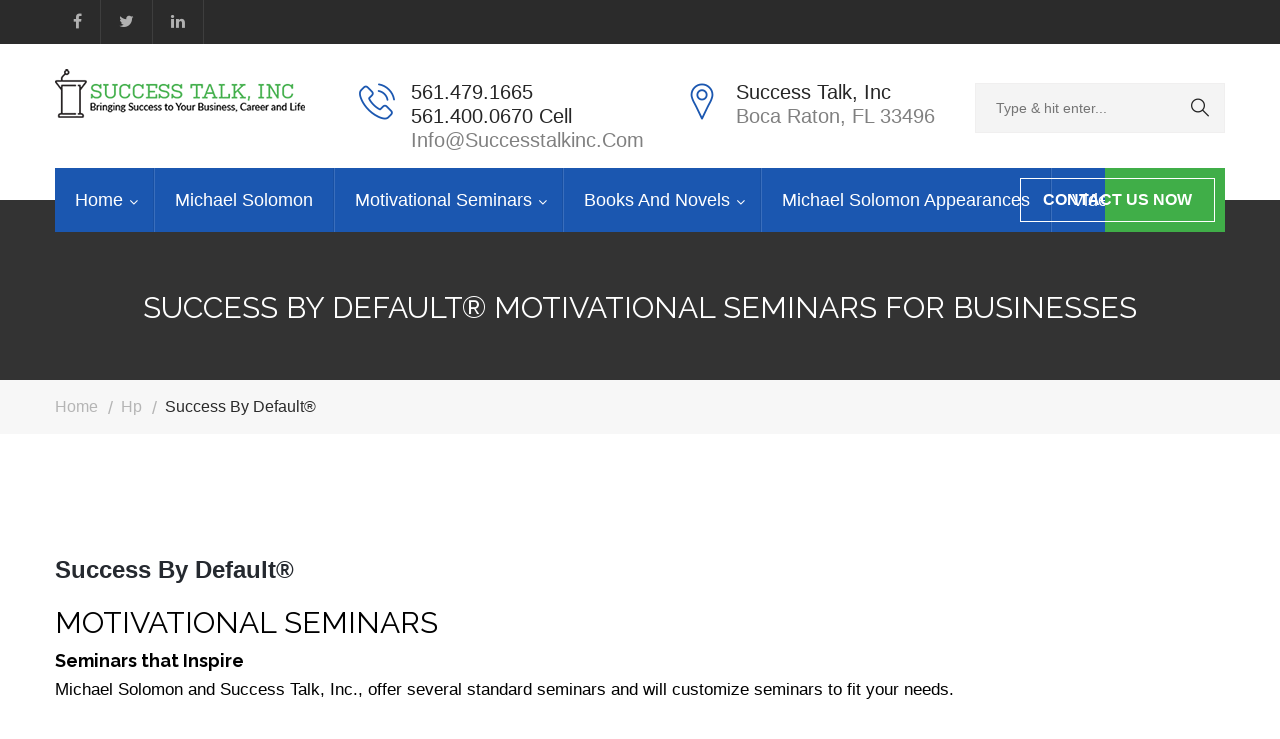

--- FILE ---
content_type: text/html; charset=UTF-8
request_url: https://successtalkinc.com/services/success-by-default/
body_size: 11824
content:
<!DOCTYPE html>
<html lang="en-US">
	<head>
		 <!-- Basic -->
	    <meta charset="UTF-8">
	    <meta http-equiv="X-UA-Compatible" content="IE=edge">
		<meta name="viewport" content="width=device-width, initial-scale=1.0, maximum-scale=1.0, user-scalable=0">
		<!-- Favcon -->
					<link rel="shortcut icon" type="image/png" href="https://successtalkinc.com/wp-content/uploads/2017/10/success-talk-favicon.png">
				<meta name='robots' content='index, follow, max-image-preview:large, max-snippet:-1, max-video-preview:-1' />
	<style>img:is([sizes="auto" i], [sizes^="auto," i]) { contain-intrinsic-size: 3000px 1500px }</style>
	
	<!-- This site is optimized with the Yoast SEO Premium plugin v26.8 (Yoast SEO v26.8) - https://yoast.com/product/yoast-seo-premium-wordpress/ -->
	<title>Success By Default® Motivational Seminars for Businesses</title>
	<meta name="description" content="Success by Default Motivational Seminars offers Motivational and educational seminars., Business Seminars and College Seminars" />
	<link rel="canonical" href="https://successtalkinc.com/services/success-by-default/" />
	<meta property="og:locale" content="en_US" />
	<meta property="og:type" content="article" />
	<meta property="og:title" content="Success By Default®" />
	<meta property="og:description" content="Success by Default Motivational Seminars offers Motivational and educational seminars., Business Seminars and College Seminars" />
	<meta property="og:url" content="https://successtalkinc.com/services/success-by-default/" />
	<meta property="og:site_name" content="Success Talk, Inc" />
	<meta property="article:publisher" content="https://www.facebook.com/michael.solomon.372" />
	<meta property="article:modified_time" content="2017-09-27T17:51:22+00:00" />
	<meta name="twitter:card" content="summary_large_image" />
	<meta name="twitter:site" content="@Michael330" />
	<script type="application/ld+json" class="yoast-schema-graph">{"@context":"https://schema.org","@graph":[{"@type":"WebPage","@id":"https://successtalkinc.com/services/success-by-default/","url":"https://successtalkinc.com/services/success-by-default/","name":"Success By Default® Motivational Seminars for Businesses","isPartOf":{"@id":"https://successtalkinc.com/#website"},"datePublished":"2017-01-18T04:45:34+00:00","dateModified":"2017-09-27T17:51:22+00:00","description":"Success by Default Motivational Seminars offers Motivational and educational seminars., Business Seminars and College Seminars","breadcrumb":{"@id":"https://successtalkinc.com/services/success-by-default/#breadcrumb"},"inLanguage":"en-US","potentialAction":[{"@type":"ReadAction","target":["https://successtalkinc.com/services/success-by-default/"]}]},{"@type":"BreadcrumbList","@id":"https://successtalkinc.com/services/success-by-default/#breadcrumb","itemListElement":[{"@type":"ListItem","position":1,"name":"Home","item":"https://successtalkinc.com/"},{"@type":"ListItem","position":2,"name":"Success By Default®"}]},{"@type":"WebSite","@id":"https://successtalkinc.com/#website","url":"https://successtalkinc.com/","name":"Success Talk, Inc","description":"Bringing Success to Your Business, Career and Life","publisher":{"@id":"https://successtalkinc.com/#organization"},"potentialAction":[{"@type":"SearchAction","target":{"@type":"EntryPoint","urlTemplate":"https://successtalkinc.com/?s={search_term_string}"},"query-input":{"@type":"PropertyValueSpecification","valueRequired":true,"valueName":"search_term_string"}}],"inLanguage":"en-US"},{"@type":"Organization","@id":"https://successtalkinc.com/#organization","name":"Success Talk, Inc","url":"https://successtalkinc.com/","logo":{"@type":"ImageObject","inLanguage":"en-US","@id":"https://successtalkinc.com/#/schema/logo/image/","url":"https://successtalkinc.com/wp-content/uploads/2021/08/success-talk-logo-300.png","contentUrl":"https://successtalkinc.com/wp-content/uploads/2021/08/success-talk-logo-300.png","width":300,"height":59,"caption":"Success Talk, Inc"},"image":{"@id":"https://successtalkinc.com/#/schema/logo/image/"},"sameAs":["https://www.facebook.com/michael.solomon.372","https://x.com/Michael330","https://www.linkedin.com/in/michaelpsolomon/"],"description":"Success Talk Inc. empowers individuals, teams, and organizations to achieve measurable success through high-impact motivational speaking, leadership development, and business consulting.","email":"info@successtalkinc.com","telephone":"561.479.1665","legalName":"Success Talk Inc.","numberOfEmployees":{"@type":"QuantitativeValue","minValue":"1","maxValue":"10"}}]}</script>
	<!-- / Yoast SEO Premium plugin. -->


<link rel='dns-prefetch' href='//maps.google.com' />
<link rel='dns-prefetch' href='//www.googletagmanager.com' />
<link rel='dns-prefetch' href='//fonts.googleapis.com' />
<link rel="alternate" type="application/rss+xml" title="Success Talk, Inc &raquo; Feed" href="https://successtalkinc.com/feed/" />
<link rel="alternate" type="application/rss+xml" title="Success Talk, Inc &raquo; Comments Feed" href="https://successtalkinc.com/comments/feed/" />
<script type="text/javascript">
/* <![CDATA[ */
window._wpemojiSettings = {"baseUrl":"https:\/\/s.w.org\/images\/core\/emoji\/16.0.1\/72x72\/","ext":".png","svgUrl":"https:\/\/s.w.org\/images\/core\/emoji\/16.0.1\/svg\/","svgExt":".svg","source":{"concatemoji":"https:\/\/successtalkinc.com\/wp-includes\/js\/wp-emoji-release.min.js?ver=6.8.3"}};
/*! This file is auto-generated */
!function(s,n){var o,i,e;function c(e){try{var t={supportTests:e,timestamp:(new Date).valueOf()};sessionStorage.setItem(o,JSON.stringify(t))}catch(e){}}function p(e,t,n){e.clearRect(0,0,e.canvas.width,e.canvas.height),e.fillText(t,0,0);var t=new Uint32Array(e.getImageData(0,0,e.canvas.width,e.canvas.height).data),a=(e.clearRect(0,0,e.canvas.width,e.canvas.height),e.fillText(n,0,0),new Uint32Array(e.getImageData(0,0,e.canvas.width,e.canvas.height).data));return t.every(function(e,t){return e===a[t]})}function u(e,t){e.clearRect(0,0,e.canvas.width,e.canvas.height),e.fillText(t,0,0);for(var n=e.getImageData(16,16,1,1),a=0;a<n.data.length;a++)if(0!==n.data[a])return!1;return!0}function f(e,t,n,a){switch(t){case"flag":return n(e,"\ud83c\udff3\ufe0f\u200d\u26a7\ufe0f","\ud83c\udff3\ufe0f\u200b\u26a7\ufe0f")?!1:!n(e,"\ud83c\udde8\ud83c\uddf6","\ud83c\udde8\u200b\ud83c\uddf6")&&!n(e,"\ud83c\udff4\udb40\udc67\udb40\udc62\udb40\udc65\udb40\udc6e\udb40\udc67\udb40\udc7f","\ud83c\udff4\u200b\udb40\udc67\u200b\udb40\udc62\u200b\udb40\udc65\u200b\udb40\udc6e\u200b\udb40\udc67\u200b\udb40\udc7f");case"emoji":return!a(e,"\ud83e\udedf")}return!1}function g(e,t,n,a){var r="undefined"!=typeof WorkerGlobalScope&&self instanceof WorkerGlobalScope?new OffscreenCanvas(300,150):s.createElement("canvas"),o=r.getContext("2d",{willReadFrequently:!0}),i=(o.textBaseline="top",o.font="600 32px Arial",{});return e.forEach(function(e){i[e]=t(o,e,n,a)}),i}function t(e){var t=s.createElement("script");t.src=e,t.defer=!0,s.head.appendChild(t)}"undefined"!=typeof Promise&&(o="wpEmojiSettingsSupports",i=["flag","emoji"],n.supports={everything:!0,everythingExceptFlag:!0},e=new Promise(function(e){s.addEventListener("DOMContentLoaded",e,{once:!0})}),new Promise(function(t){var n=function(){try{var e=JSON.parse(sessionStorage.getItem(o));if("object"==typeof e&&"number"==typeof e.timestamp&&(new Date).valueOf()<e.timestamp+604800&&"object"==typeof e.supportTests)return e.supportTests}catch(e){}return null}();if(!n){if("undefined"!=typeof Worker&&"undefined"!=typeof OffscreenCanvas&&"undefined"!=typeof URL&&URL.createObjectURL&&"undefined"!=typeof Blob)try{var e="postMessage("+g.toString()+"("+[JSON.stringify(i),f.toString(),p.toString(),u.toString()].join(",")+"));",a=new Blob([e],{type:"text/javascript"}),r=new Worker(URL.createObjectURL(a),{name:"wpTestEmojiSupports"});return void(r.onmessage=function(e){c(n=e.data),r.terminate(),t(n)})}catch(e){}c(n=g(i,f,p,u))}t(n)}).then(function(e){for(var t in e)n.supports[t]=e[t],n.supports.everything=n.supports.everything&&n.supports[t],"flag"!==t&&(n.supports.everythingExceptFlag=n.supports.everythingExceptFlag&&n.supports[t]);n.supports.everythingExceptFlag=n.supports.everythingExceptFlag&&!n.supports.flag,n.DOMReady=!1,n.readyCallback=function(){n.DOMReady=!0}}).then(function(){return e}).then(function(){var e;n.supports.everything||(n.readyCallback(),(e=n.source||{}).concatemoji?t(e.concatemoji):e.wpemoji&&e.twemoji&&(t(e.twemoji),t(e.wpemoji)))}))}((window,document),window._wpemojiSettings);
/* ]]> */
</script>
<style id='wp-emoji-styles-inline-css' type='text/css'>

	img.wp-smiley, img.emoji {
		display: inline !important;
		border: none !important;
		box-shadow: none !important;
		height: 1em !important;
		width: 1em !important;
		margin: 0 0.07em !important;
		vertical-align: -0.1em !important;
		background: none !important;
		padding: 0 !important;
	}
</style>
<link rel='stylesheet' id='wp-block-library-css' href='https://successtalkinc.com/wp-includes/css/dist/block-library/style.min.css?ver=6.8.3' type='text/css' media='all' />
<style id='classic-theme-styles-inline-css' type='text/css'>
/*! This file is auto-generated */
.wp-block-button__link{color:#fff;background-color:#32373c;border-radius:9999px;box-shadow:none;text-decoration:none;padding:calc(.667em + 2px) calc(1.333em + 2px);font-size:1.125em}.wp-block-file__button{background:#32373c;color:#fff;text-decoration:none}
</style>
<style id='global-styles-inline-css' type='text/css'>
:root{--wp--preset--aspect-ratio--square: 1;--wp--preset--aspect-ratio--4-3: 4/3;--wp--preset--aspect-ratio--3-4: 3/4;--wp--preset--aspect-ratio--3-2: 3/2;--wp--preset--aspect-ratio--2-3: 2/3;--wp--preset--aspect-ratio--16-9: 16/9;--wp--preset--aspect-ratio--9-16: 9/16;--wp--preset--color--black: #000000;--wp--preset--color--cyan-bluish-gray: #abb8c3;--wp--preset--color--white: #ffffff;--wp--preset--color--pale-pink: #f78da7;--wp--preset--color--vivid-red: #cf2e2e;--wp--preset--color--luminous-vivid-orange: #ff6900;--wp--preset--color--luminous-vivid-amber: #fcb900;--wp--preset--color--light-green-cyan: #7bdcb5;--wp--preset--color--vivid-green-cyan: #00d084;--wp--preset--color--pale-cyan-blue: #8ed1fc;--wp--preset--color--vivid-cyan-blue: #0693e3;--wp--preset--color--vivid-purple: #9b51e0;--wp--preset--gradient--vivid-cyan-blue-to-vivid-purple: linear-gradient(135deg,rgba(6,147,227,1) 0%,rgb(155,81,224) 100%);--wp--preset--gradient--light-green-cyan-to-vivid-green-cyan: linear-gradient(135deg,rgb(122,220,180) 0%,rgb(0,208,130) 100%);--wp--preset--gradient--luminous-vivid-amber-to-luminous-vivid-orange: linear-gradient(135deg,rgba(252,185,0,1) 0%,rgba(255,105,0,1) 100%);--wp--preset--gradient--luminous-vivid-orange-to-vivid-red: linear-gradient(135deg,rgba(255,105,0,1) 0%,rgb(207,46,46) 100%);--wp--preset--gradient--very-light-gray-to-cyan-bluish-gray: linear-gradient(135deg,rgb(238,238,238) 0%,rgb(169,184,195) 100%);--wp--preset--gradient--cool-to-warm-spectrum: linear-gradient(135deg,rgb(74,234,220) 0%,rgb(151,120,209) 20%,rgb(207,42,186) 40%,rgb(238,44,130) 60%,rgb(251,105,98) 80%,rgb(254,248,76) 100%);--wp--preset--gradient--blush-light-purple: linear-gradient(135deg,rgb(255,206,236) 0%,rgb(152,150,240) 100%);--wp--preset--gradient--blush-bordeaux: linear-gradient(135deg,rgb(254,205,165) 0%,rgb(254,45,45) 50%,rgb(107,0,62) 100%);--wp--preset--gradient--luminous-dusk: linear-gradient(135deg,rgb(255,203,112) 0%,rgb(199,81,192) 50%,rgb(65,88,208) 100%);--wp--preset--gradient--pale-ocean: linear-gradient(135deg,rgb(255,245,203) 0%,rgb(182,227,212) 50%,rgb(51,167,181) 100%);--wp--preset--gradient--electric-grass: linear-gradient(135deg,rgb(202,248,128) 0%,rgb(113,206,126) 100%);--wp--preset--gradient--midnight: linear-gradient(135deg,rgb(2,3,129) 0%,rgb(40,116,252) 100%);--wp--preset--font-size--small: 13px;--wp--preset--font-size--medium: 20px;--wp--preset--font-size--large: 36px;--wp--preset--font-size--x-large: 42px;--wp--preset--spacing--20: 0.44rem;--wp--preset--spacing--30: 0.67rem;--wp--preset--spacing--40: 1rem;--wp--preset--spacing--50: 1.5rem;--wp--preset--spacing--60: 2.25rem;--wp--preset--spacing--70: 3.38rem;--wp--preset--spacing--80: 5.06rem;--wp--preset--shadow--natural: 6px 6px 9px rgba(0, 0, 0, 0.2);--wp--preset--shadow--deep: 12px 12px 50px rgba(0, 0, 0, 0.4);--wp--preset--shadow--sharp: 6px 6px 0px rgba(0, 0, 0, 0.2);--wp--preset--shadow--outlined: 6px 6px 0px -3px rgba(255, 255, 255, 1), 6px 6px rgba(0, 0, 0, 1);--wp--preset--shadow--crisp: 6px 6px 0px rgba(0, 0, 0, 1);}:where(.is-layout-flex){gap: 0.5em;}:where(.is-layout-grid){gap: 0.5em;}body .is-layout-flex{display: flex;}.is-layout-flex{flex-wrap: wrap;align-items: center;}.is-layout-flex > :is(*, div){margin: 0;}body .is-layout-grid{display: grid;}.is-layout-grid > :is(*, div){margin: 0;}:where(.wp-block-columns.is-layout-flex){gap: 2em;}:where(.wp-block-columns.is-layout-grid){gap: 2em;}:where(.wp-block-post-template.is-layout-flex){gap: 1.25em;}:where(.wp-block-post-template.is-layout-grid){gap: 1.25em;}.has-black-color{color: var(--wp--preset--color--black) !important;}.has-cyan-bluish-gray-color{color: var(--wp--preset--color--cyan-bluish-gray) !important;}.has-white-color{color: var(--wp--preset--color--white) !important;}.has-pale-pink-color{color: var(--wp--preset--color--pale-pink) !important;}.has-vivid-red-color{color: var(--wp--preset--color--vivid-red) !important;}.has-luminous-vivid-orange-color{color: var(--wp--preset--color--luminous-vivid-orange) !important;}.has-luminous-vivid-amber-color{color: var(--wp--preset--color--luminous-vivid-amber) !important;}.has-light-green-cyan-color{color: var(--wp--preset--color--light-green-cyan) !important;}.has-vivid-green-cyan-color{color: var(--wp--preset--color--vivid-green-cyan) !important;}.has-pale-cyan-blue-color{color: var(--wp--preset--color--pale-cyan-blue) !important;}.has-vivid-cyan-blue-color{color: var(--wp--preset--color--vivid-cyan-blue) !important;}.has-vivid-purple-color{color: var(--wp--preset--color--vivid-purple) !important;}.has-black-background-color{background-color: var(--wp--preset--color--black) !important;}.has-cyan-bluish-gray-background-color{background-color: var(--wp--preset--color--cyan-bluish-gray) !important;}.has-white-background-color{background-color: var(--wp--preset--color--white) !important;}.has-pale-pink-background-color{background-color: var(--wp--preset--color--pale-pink) !important;}.has-vivid-red-background-color{background-color: var(--wp--preset--color--vivid-red) !important;}.has-luminous-vivid-orange-background-color{background-color: var(--wp--preset--color--luminous-vivid-orange) !important;}.has-luminous-vivid-amber-background-color{background-color: var(--wp--preset--color--luminous-vivid-amber) !important;}.has-light-green-cyan-background-color{background-color: var(--wp--preset--color--light-green-cyan) !important;}.has-vivid-green-cyan-background-color{background-color: var(--wp--preset--color--vivid-green-cyan) !important;}.has-pale-cyan-blue-background-color{background-color: var(--wp--preset--color--pale-cyan-blue) !important;}.has-vivid-cyan-blue-background-color{background-color: var(--wp--preset--color--vivid-cyan-blue) !important;}.has-vivid-purple-background-color{background-color: var(--wp--preset--color--vivid-purple) !important;}.has-black-border-color{border-color: var(--wp--preset--color--black) !important;}.has-cyan-bluish-gray-border-color{border-color: var(--wp--preset--color--cyan-bluish-gray) !important;}.has-white-border-color{border-color: var(--wp--preset--color--white) !important;}.has-pale-pink-border-color{border-color: var(--wp--preset--color--pale-pink) !important;}.has-vivid-red-border-color{border-color: var(--wp--preset--color--vivid-red) !important;}.has-luminous-vivid-orange-border-color{border-color: var(--wp--preset--color--luminous-vivid-orange) !important;}.has-luminous-vivid-amber-border-color{border-color: var(--wp--preset--color--luminous-vivid-amber) !important;}.has-light-green-cyan-border-color{border-color: var(--wp--preset--color--light-green-cyan) !important;}.has-vivid-green-cyan-border-color{border-color: var(--wp--preset--color--vivid-green-cyan) !important;}.has-pale-cyan-blue-border-color{border-color: var(--wp--preset--color--pale-cyan-blue) !important;}.has-vivid-cyan-blue-border-color{border-color: var(--wp--preset--color--vivid-cyan-blue) !important;}.has-vivid-purple-border-color{border-color: var(--wp--preset--color--vivid-purple) !important;}.has-vivid-cyan-blue-to-vivid-purple-gradient-background{background: var(--wp--preset--gradient--vivid-cyan-blue-to-vivid-purple) !important;}.has-light-green-cyan-to-vivid-green-cyan-gradient-background{background: var(--wp--preset--gradient--light-green-cyan-to-vivid-green-cyan) !important;}.has-luminous-vivid-amber-to-luminous-vivid-orange-gradient-background{background: var(--wp--preset--gradient--luminous-vivid-amber-to-luminous-vivid-orange) !important;}.has-luminous-vivid-orange-to-vivid-red-gradient-background{background: var(--wp--preset--gradient--luminous-vivid-orange-to-vivid-red) !important;}.has-very-light-gray-to-cyan-bluish-gray-gradient-background{background: var(--wp--preset--gradient--very-light-gray-to-cyan-bluish-gray) !important;}.has-cool-to-warm-spectrum-gradient-background{background: var(--wp--preset--gradient--cool-to-warm-spectrum) !important;}.has-blush-light-purple-gradient-background{background: var(--wp--preset--gradient--blush-light-purple) !important;}.has-blush-bordeaux-gradient-background{background: var(--wp--preset--gradient--blush-bordeaux) !important;}.has-luminous-dusk-gradient-background{background: var(--wp--preset--gradient--luminous-dusk) !important;}.has-pale-ocean-gradient-background{background: var(--wp--preset--gradient--pale-ocean) !important;}.has-electric-grass-gradient-background{background: var(--wp--preset--gradient--electric-grass) !important;}.has-midnight-gradient-background{background: var(--wp--preset--gradient--midnight) !important;}.has-small-font-size{font-size: var(--wp--preset--font-size--small) !important;}.has-medium-font-size{font-size: var(--wp--preset--font-size--medium) !important;}.has-large-font-size{font-size: var(--wp--preset--font-size--large) !important;}.has-x-large-font-size{font-size: var(--wp--preset--font-size--x-large) !important;}
:where(.wp-block-post-template.is-layout-flex){gap: 1.25em;}:where(.wp-block-post-template.is-layout-grid){gap: 1.25em;}
:where(.wp-block-columns.is-layout-flex){gap: 2em;}:where(.wp-block-columns.is-layout-grid){gap: 2em;}
:root :where(.wp-block-pullquote){font-size: 1.5em;line-height: 1.6;}
</style>
<link rel='stylesheet' id='rs-plugin-settings-css' href='https://successtalkinc.com/wp-content/plugins/revslider/public/assets/css/settings.css?ver=5.3.1' type='text/css' media='all' />
<style id='rs-plugin-settings-inline-css' type='text/css'>
#rs-demo-id {}
</style>
<link rel='stylesheet' id='bootstrap-css' href='https://successtalkinc.com/wp-content/themes/radiuswp/css/bootstrap.css?ver=6.8.3' type='text/css' media='all' />
<link rel='stylesheet' id='font-awesome-css' href='https://successtalkinc.com/wp-content/plugins/js_composer/assets/lib/bower/font-awesome/css/font-awesome.min.css?ver=5.0.1' type='text/css' media='all' />
<link rel='stylesheet' id='fancybox-css' href='https://successtalkinc.com/wp-content/themes/radiuswp/css/jquery.fancybox.css?ver=6.8.3' type='text/css' media='all' />
<link rel='stylesheet' id='animate-css' href='https://successtalkinc.com/wp-content/themes/radiuswp/css/animate.css?ver=6.8.3' type='text/css' media='all' />
<link rel='stylesheet' id='flaticons-css' href='https://successtalkinc.com/wp-content/themes/radiuswp/css/flaticon.css?ver=6.8.3' type='text/css' media='all' />
<link rel='stylesheet' id='owl-css' href='https://successtalkinc.com/wp-content/themes/radiuswp/css/owl.css?ver=6.8.3' type='text/css' media='all' />
<link rel='stylesheet' id='radiuswp_main-style-css' href='https://successtalkinc.com/wp-content/themes/radiuswp/style.css?ver=6.8.3' type='text/css' media='all' />
<link rel='stylesheet' id='radiuswp_responsive-css' href='https://successtalkinc.com/wp-content/themes/radiuswp/css/responsive.css?ver=6.8.3' type='text/css' media='all' />
<link rel='stylesheet' id='woo-css' href='https://successtalkinc.com/wp-content/themes/radiuswp/css/woo.css?ver=6.8.3' type='text/css' media='all' />
<link rel='stylesheet' id='radiuswp_custom-style-css' href='https://successtalkinc.com/wp-content/themes/radiuswp/css/custom.css?ver=6.8.3' type='text/css' media='all' />
<link rel='stylesheet' id='radiuswp-theme-slug-fonts-css' href='https://fonts.googleapis.com/css?family=Raleway%3A400%2C100%2C200%2C300%2C500%2C600%2C700%2C800%2C900%7CPlayfair+Display%3A400%2C400italic%2C700%2C700italic%2C900%2C900italic%7CPT+Sans%3A400%2C400italic%2C700%2C700italic&#038;subset=latin%2Clatin-ext' type='text/css' media='all' />
<script type="text/javascript" src="https://successtalkinc.com/wp-includes/js/jquery/jquery.min.js?ver=3.7.1" id="jquery-core-js"></script>
<script type="text/javascript" src="https://successtalkinc.com/wp-includes/js/jquery/jquery-migrate.min.js?ver=3.4.1" id="jquery-migrate-js"></script>
<script type="text/javascript" src="https://successtalkinc.com/wp-content/plugins/revslider/public/assets/js/jquery.themepunch.tools.min.js?ver=5.3.1" id="tp-tools-js"></script>
<script type="text/javascript" src="https://successtalkinc.com/wp-content/plugins/revslider/public/assets/js/jquery.themepunch.revolution.min.js?ver=5.3.1" id="revmin-js"></script>
<script type="text/javascript" src="https://maps.google.com/maps/api/js?key&amp;ver=6.8.3" id="radiuswp_map_api-js"></script>
<!--[if lt IE 9]>
<script type="text/javascript" src="https://successtalkinc.com/wp-content/themes/radiuswp/js/html5shiv.js?ver=6.8.3" id="html5shiv-js"></script>
<![endif]-->
<!--[if lt IE 9]>
<script type="text/javascript" src="https://successtalkinc.com/wp-content/themes/radiuswp/js/respond.js?ver=6.8.3" id="respond-min-js"></script>
<![endif]-->

<!-- Google tag (gtag.js) snippet added by Site Kit -->
<!-- Google Analytics snippet added by Site Kit -->
<script type="text/javascript" src="https://www.googletagmanager.com/gtag/js?id=GT-M6BTX2F9" id="google_gtagjs-js" async></script>
<script type="text/javascript" id="google_gtagjs-js-after">
/* <![CDATA[ */
window.dataLayer = window.dataLayer || [];function gtag(){dataLayer.push(arguments);}
gtag("set","linker",{"domains":["successtalkinc.com"]});
gtag("js", new Date());
gtag("set", "developer_id.dZTNiMT", true);
gtag("config", "GT-M6BTX2F9");
 window._googlesitekit = window._googlesitekit || {}; window._googlesitekit.throttledEvents = []; window._googlesitekit.gtagEvent = (name, data) => { var key = JSON.stringify( { name, data } ); if ( !! window._googlesitekit.throttledEvents[ key ] ) { return; } window._googlesitekit.throttledEvents[ key ] = true; setTimeout( () => { delete window._googlesitekit.throttledEvents[ key ]; }, 5 ); gtag( "event", name, { ...data, event_source: "site-kit" } ); }; 
/* ]]> */
</script>
<link rel="https://api.w.org/" href="https://successtalkinc.com/wp-json/" /><link rel="EditURI" type="application/rsd+xml" title="RSD" href="https://successtalkinc.com/xmlrpc.php?rsd" />
<meta name="generator" content="WordPress 6.8.3" />
<link rel='shortlink' href='https://successtalkinc.com/?p=94' />
<link rel="alternate" title="oEmbed (JSON)" type="application/json+oembed" href="https://successtalkinc.com/wp-json/oembed/1.0/embed?url=https%3A%2F%2Fsuccesstalkinc.com%2Fservices%2Fsuccess-by-default%2F" />
<link rel="alternate" title="oEmbed (XML)" type="text/xml+oembed" href="https://successtalkinc.com/wp-json/oembed/1.0/embed?url=https%3A%2F%2Fsuccesstalkinc.com%2Fservices%2Fsuccess-by-default%2F&#038;format=xml" />
<meta name="generator" content="Site Kit by Google 1.171.0" /><!-- Google tag (gtag.js) -->
<script async src="https://www.googletagmanager.com/gtag/js?id=G-ZMH54MPB68"></script>
<script>
  window.dataLayer = window.dataLayer || [];
  function gtag(){dataLayer.push(arguments);}
  gtag('js', new Date());

  gtag('config', 'G-ZMH54MPB68');
</script><script type="text/javascript"> if( ajaxurl === undefined ) var ajaxurl = "https://successtalkinc.com/wp-admin/admin-ajax.php";</script>		<style type="text/css">
					</style>
        
        		
		        <style type="text/css">.recentcomments a{display:inline !important;padding:0 !important;margin:0 !important;}</style><meta name="generator" content="Powered by Visual Composer - drag and drop page builder for WordPress."/>
<!--[if lte IE 9]><link rel="stylesheet" type="text/css" href="https://successtalkinc.com/wp-content/plugins/js_composer/assets/css/vc_lte_ie9.min.css" media="screen"><![endif]--><meta name="generator" content="Powered by Slider Revolution 5.3.1 - responsive, Mobile-Friendly Slider Plugin for WordPress with comfortable drag and drop interface." />
		<style type="text/css" id="wp-custom-css">
			ul.b {
    list-style-type: square;
}
li.b {
    list-style-type: square;
}
.auto-container {
    position: static;
    max-width: 100% !important;
    padding: 0px 15px;
    margin: 0 auto;
}
.text{
	color: #000 !important;
	font-weight: 400 !important;
}
.about-title.style-two {
    padding: 60px 0px 30px;
}		</style>
		<noscript><style type="text/css"> .wpb_animate_when_almost_visible { opacity: 1; }</style></noscript>	</head>
	<body class="wp-singular bunch_services-template-default single single-bunch_services postid-94 wp-theme-radiuswp wpb-js-composer js-comp-ver-5.0.1 vc_responsive">
	<div class="page-wrapper">
    <!-- Preloader -->
	      <!-- Main Header / Header Style One-->
    <header class="main-header header-style-one">
        <!--Header Top-->
        <div class="header-top">
        	<div class="auto-container">
            	<div class="clearfix">
                    <!--Top Left-->
                    <div class="top-left">
                					   <div class="social-icon clearfix">
							
								<a href="https://www.facebook.com/michael.solomon.372"><span class="fa fa-facebook"></span></a>
							
								<a href="https://twitter.com/Michael330"><span class="fa fa-twitter"></span></a>
							
								<a href="https://www.linkedin.com/in/michaelpsolomon/"><span class="fa fa-linkedin"></span></a>
								
                        </div>
				        		
                				   </div>
              	   
                    <!--Top Right-->
                    <div class="top-right">
                        <ul class="top-nav clearfix">
							                        </ul>
                    </div>
                </div>
            </div>
        </div>
        
    	<!--Header-Upper-->
        <div class="header-upper">
        	<div class="auto-container">
            	<div class="clearfix">
                	
                	<div class="logo-outer">
                    	<div class="logo">
													<a href="https://successtalkinc.com/"><img src="https://successtalkinc.com/wp-content/uploads/2021/08/success-talk-logo-250.png" alt="image"></a>
												</div>
                    </div>
                    <div class="upper-right clearfix">
                        <!--Info Box-->
                        	
						<div class="info-box">
							<div class="icon-box"><span class="flaticon-telephone"></span></div>
							<ul>
                            	<li><strong>561.479.1665<br /> 561.400.0670 cell </strong></li>
                                <li>info@successtalkinc.com</li>
                            </ul>
                        </div>
                        	
                        <!--Info Box-->
                         
						<div class="info-box">
                        	<div class="icon-box"><span class="flaticon-pin"></span></div>
							<ul>
								<li><strong>Success Talk, Inc</strong></li>
                                <li>Boca Raton, FL 33496</li>
                            </ul>
                        </div>
							
                         
						<div class="info-box form-box">
                           
<form action="https://successtalkinc.com/" method="get">
	<!--Form Group-->
	<div class="form-group">
		<div class="group-inner">
			<input type="text" name="s" placeholder="Type &amp; hit enter...">
			<button type="submit" class="flaticon-search"></button>
		</div>
	</div>
</form>
						<!--Form Box-->
                        </div>
							
                    </div>
                </div>
            </div>
        </div>
        <!--Header-Lower-->
        <div class="header-lower">
        	<div class="auto-container">
            	<div class="nav-outer clearfix">
                    <!-- Main Menu -->
                    <nav class="main-menu">
                        <div class="navbar-header">
                            <!-- Toggle Button -->    	
                            <button type="button" class="navbar-toggle" data-toggle="collapse" data-target=".navbar-collapse">
                            <span class="icon-bar"></span>
                            <span class="icon-bar"></span>
                            <span class="icon-bar"></span>
                            </button>
                        </div>
                        
                        <div class="navbar-collapse collapse clearfix">
                            <ul class="navigation clearfix">
                               <li id="menu-item-486" class="menu-item menu-item-type-post_type menu-item-object-page menu-item-home menu-item-has-children menu-item-486 dropdown"><a title="Home" href="https://successtalkinc.com/" data-toggle="dropdown1" class="hvr-underline-from-left1" aria-expanded="false" data-scroll data-options="easing: easeOutQuart">Home</a>
<ul role="menu" class="submenu">
	<li id="menu-item-487" class="menu-item menu-item-type-post_type menu-item-object-page menu-item-487"><a title="Consulting Services" href="https://successtalkinc.com/consulting-services/">Consulting Services</a></li>
	<li id="menu-item-424" class="menu-item menu-item-type-post_type menu-item-object-page menu-item-424"><a title="Motivational Seminars" href="https://successtalkinc.com/motivational-seminars/">Motivational Seminars</a></li>
	<li id="menu-item-439" class="menu-item menu-item-type-post_type menu-item-object-page menu-item-439"><a title="Testimonials" href="https://successtalkinc.com/testimonials/">Testimonials</a></li>
	<li id="menu-item-592" class="menu-item menu-item-type-post_type menu-item-object-page menu-item-592"><a title="Books and Novels" href="https://successtalkinc.com/books/">Books and Novels</a></li>
</ul>
</li>
<li id="menu-item-459" class="menu-item menu-item-type-post_type menu-item-object-page menu-item-459"><a title="Michael Solomon" href="https://successtalkinc.com/michael-solomon/" class="hvr-underline-from-left1" data-scroll data-options="easing: easeOutQuart">Michael Solomon</a></li>
<li id="menu-item-488" class="menu-item menu-item-type-post_type menu-item-object-page current-menu-ancestor current-menu-parent current_page_parent current_page_ancestor menu-item-has-children menu-item-488 dropdown"><a title="Motivational Seminars" href="https://successtalkinc.com/motivational-seminars/" data-toggle="dropdown1" class="hvr-underline-from-left1" aria-expanded="false" data-scroll data-options="easing: easeOutQuart">Motivational Seminars</a>
<ul role="menu" class="submenu">
	<li id="menu-item-489" class="menu-item menu-item-type-post_type menu-item-object-bunch_services menu-item-489"><a title="Cyber Terrorism" href="https://successtalkinc.com/services/cyber-terrorism/">Cyber Terrorism</a></li>
	<li id="menu-item-490" class="menu-item menu-item-type-post_type menu-item-object-bunch_services menu-item-490"><a title="Terrorism &#038; Violence" href="https://successtalkinc.com/services/terrorism-violence/">Terrorism &#038; Violence</a></li>
	<li id="menu-item-491" class="menu-item menu-item-type-post_type menu-item-object-bunch_services current-menu-item menu-item-491 active"><a title="Success By Default®" href="https://successtalkinc.com/services/success-by-default/">Success By Default®</a></li>
	<li id="menu-item-492" class="menu-item menu-item-type-post_type menu-item-object-bunch_services menu-item-492"><a title="Leadership Seminars by Success Talk Inc." href="https://successtalkinc.com/services/leadership-seminars/">Leadership Seminars by Success Talk Inc.</a></li>
	<li id="menu-item-493" class="menu-item menu-item-type-post_type menu-item-object-bunch_services menu-item-493"><a title="College Talks" href="https://successtalkinc.com/services/college-talks/">College Talks</a></li>
	<li id="menu-item-494" class="menu-item menu-item-type-post_type menu-item-object-bunch_services menu-item-494"><a title="Politics &#038; Pundits" href="https://successtalkinc.com/services/politics-pundits/">Politics &#038; Pundits</a></li>
	<li id="menu-item-502" class="menu-item menu-item-type-custom menu-item-object-custom menu-item-502"><a title="Take Your Business Beyond Next Level" href="/services/take-business-beyond-next-level/">Take Your Business Beyond Next Level</a></li>
	<li id="menu-item-503" class="menu-item menu-item-type-custom menu-item-object-custom menu-item-503"><a title="Is Your Business Depersonalized?" href="/services/is-your-business-depersonalized/">Is Your Business Depersonalized?</a></li>
</ul>
</li>
<li id="menu-item-533" class="menu-item menu-item-type-post_type menu-item-object-page menu-item-has-children menu-item-533 dropdown"><a title="Books and Novels" href="https://successtalkinc.com/books/" data-toggle="dropdown1" class="hvr-underline-from-left1" aria-expanded="false" data-scroll data-options="easing: easeOutQuart">Books and Novels</a>
<ul role="menu" class="submenu">
	<li id="menu-item-542" class="menu-item menu-item-type-post_type menu-item-object-page menu-item-542"><a title="The Conversion Prophecy" href="https://successtalkinc.com/the-conversion-prophecy/">The Conversion Prophecy</a></li>
	<li id="menu-item-547" class="menu-item menu-item-type-post_type menu-item-object-page menu-item-547"><a title="Success By Default®" href="https://successtalkinc.com/success-by-default/">Success By Default®</a></li>
	<li id="menu-item-550" class="menu-item menu-item-type-post_type menu-item-object-page menu-item-550"><a title="Where Did My America Go?" href="https://successtalkinc.com/where-did-my-america-go/">Where Did My America Go?</a></li>
	<li id="menu-item-826" class="menu-item menu-item-type-post_type menu-item-object-page menu-item-826"><a title="Under the Divi Tree" href="https://successtalkinc.com/under-the-divi-tree-true-love-needs-no-reason/">Under the Divi Tree</a></li>
	<li id="menu-item-852" class="menu-item menu-item-type-post_type menu-item-object-page menu-item-852"><a title="Mental Acuity" href="https://successtalkinc.com/mental-acuity/">Mental Acuity</a></li>
	<li id="menu-item-868" class="menu-item menu-item-type-post_type menu-item-object-page menu-item-868"><a title="Allegory" href="https://successtalkinc.com/allegory/">Allegory</a></li>
</ul>
</li>
<li id="menu-item-560" class="menu-item menu-item-type-post_type menu-item-object-page menu-item-560"><a title="Michael Solomon Appearances" href="https://successtalkinc.com/personal-appearances/" class="hvr-underline-from-left1" data-scroll data-options="easing: easeOutQuart">Michael Solomon Appearances</a></li>
<li id="menu-item-914" class="menu-item menu-item-type-post_type menu-item-object-page menu-item-914"><a title="Videos" href="https://successtalkinc.com/videos/" class="hvr-underline-from-left1" data-scroll data-options="easing: easeOutQuart">Videos</a></li>
                            </ul>
                        </div>
                    </nav><!-- Main Menu End-->
                 				   <!--Outer Button-->
                    <div class="outer-btn"><a href="/contact-us/" class="theme-btn consultation">CONTACT US NOW</a></div>
                   	 
                </div>
            </div>
        </div>
        <!--Sticky Header-->
        <div class="sticky-header">
        	<div class="auto-container clearfix">
            	<!--Logo-->
            	<div class="logo pull-left">
                           <a href="https://successtalkinc.com/"><img src="https://successtalkinc.com/wp-content/uploads/2021/08/success-talk-logo-250.png" alt="image"></a>
                            </div>
                <!--Right Col-->
                <div class="right-col pull-right">
                	<!-- Main Menu -->
                    <nav class="main-menu">
                        <div class="navbar-header">
                            <!-- Toggle Button -->    	
                            <button type="button" class="navbar-toggle" data-toggle="collapse" data-target=".navbar-collapse">
                            <span class="icon-bar"></span>
                            <span class="icon-bar"></span>
                            <span class="icon-bar"></span>
                            </button>
                        </div>
                        
                        <div class="navbar-collapse collapse clearfix">
                            <ul class="navigation clearfix">
                                <li class="menu-item menu-item-type-post_type menu-item-object-page menu-item-home menu-item-has-children menu-item-486 dropdown"><a title="Home" href="https://successtalkinc.com/" data-toggle="dropdown1" class="hvr-underline-from-left1" aria-expanded="false" data-scroll data-options="easing: easeOutQuart">Home</a>
<ul role="menu" class="submenu">
	<li class="menu-item menu-item-type-post_type menu-item-object-page menu-item-487"><a title="Consulting Services" href="https://successtalkinc.com/consulting-services/">Consulting Services</a></li>
	<li class="menu-item menu-item-type-post_type menu-item-object-page menu-item-424"><a title="Motivational Seminars" href="https://successtalkinc.com/motivational-seminars/">Motivational Seminars</a></li>
	<li class="menu-item menu-item-type-post_type menu-item-object-page menu-item-439"><a title="Testimonials" href="https://successtalkinc.com/testimonials/">Testimonials</a></li>
	<li class="menu-item menu-item-type-post_type menu-item-object-page menu-item-592"><a title="Books and Novels" href="https://successtalkinc.com/books/">Books and Novels</a></li>
</ul>
</li>
<li class="menu-item menu-item-type-post_type menu-item-object-page menu-item-459"><a title="Michael Solomon" href="https://successtalkinc.com/michael-solomon/" class="hvr-underline-from-left1" data-scroll data-options="easing: easeOutQuart">Michael Solomon</a></li>
<li class="menu-item menu-item-type-post_type menu-item-object-page current-menu-ancestor current-menu-parent current_page_parent current_page_ancestor menu-item-has-children menu-item-488 dropdown"><a title="Motivational Seminars" href="https://successtalkinc.com/motivational-seminars/" data-toggle="dropdown1" class="hvr-underline-from-left1" aria-expanded="false" data-scroll data-options="easing: easeOutQuart">Motivational Seminars</a>
<ul role="menu" class="submenu">
	<li class="menu-item menu-item-type-post_type menu-item-object-bunch_services menu-item-489"><a title="Cyber Terrorism" href="https://successtalkinc.com/services/cyber-terrorism/">Cyber Terrorism</a></li>
	<li class="menu-item menu-item-type-post_type menu-item-object-bunch_services menu-item-490"><a title="Terrorism &#038; Violence" href="https://successtalkinc.com/services/terrorism-violence/">Terrorism &#038; Violence</a></li>
	<li class="menu-item menu-item-type-post_type menu-item-object-bunch_services current-menu-item menu-item-491 active"><a title="Success By Default®" href="https://successtalkinc.com/services/success-by-default/">Success By Default®</a></li>
	<li class="menu-item menu-item-type-post_type menu-item-object-bunch_services menu-item-492"><a title="Leadership Seminars by Success Talk Inc." href="https://successtalkinc.com/services/leadership-seminars/">Leadership Seminars by Success Talk Inc.</a></li>
	<li class="menu-item menu-item-type-post_type menu-item-object-bunch_services menu-item-493"><a title="College Talks" href="https://successtalkinc.com/services/college-talks/">College Talks</a></li>
	<li class="menu-item menu-item-type-post_type menu-item-object-bunch_services menu-item-494"><a title="Politics &#038; Pundits" href="https://successtalkinc.com/services/politics-pundits/">Politics &#038; Pundits</a></li>
	<li class="menu-item menu-item-type-custom menu-item-object-custom menu-item-502"><a title="Take Your Business Beyond Next Level" href="/services/take-business-beyond-next-level/">Take Your Business Beyond Next Level</a></li>
	<li class="menu-item menu-item-type-custom menu-item-object-custom menu-item-503"><a title="Is Your Business Depersonalized?" href="/services/is-your-business-depersonalized/">Is Your Business Depersonalized?</a></li>
</ul>
</li>
<li class="menu-item menu-item-type-post_type menu-item-object-page menu-item-has-children menu-item-533 dropdown"><a title="Books and Novels" href="https://successtalkinc.com/books/" data-toggle="dropdown1" class="hvr-underline-from-left1" aria-expanded="false" data-scroll data-options="easing: easeOutQuart">Books and Novels</a>
<ul role="menu" class="submenu">
	<li class="menu-item menu-item-type-post_type menu-item-object-page menu-item-542"><a title="The Conversion Prophecy" href="https://successtalkinc.com/the-conversion-prophecy/">The Conversion Prophecy</a></li>
	<li class="menu-item menu-item-type-post_type menu-item-object-page menu-item-547"><a title="Success By Default®" href="https://successtalkinc.com/success-by-default/">Success By Default®</a></li>
	<li class="menu-item menu-item-type-post_type menu-item-object-page menu-item-550"><a title="Where Did My America Go?" href="https://successtalkinc.com/where-did-my-america-go/">Where Did My America Go?</a></li>
	<li class="menu-item menu-item-type-post_type menu-item-object-page menu-item-826"><a title="Under the Divi Tree" href="https://successtalkinc.com/under-the-divi-tree-true-love-needs-no-reason/">Under the Divi Tree</a></li>
	<li class="menu-item menu-item-type-post_type menu-item-object-page menu-item-852"><a title="Mental Acuity" href="https://successtalkinc.com/mental-acuity/">Mental Acuity</a></li>
	<li class="menu-item menu-item-type-post_type menu-item-object-page menu-item-868"><a title="Allegory" href="https://successtalkinc.com/allegory/">Allegory</a></li>
</ul>
</li>
<li class="menu-item menu-item-type-post_type menu-item-object-page menu-item-560"><a title="Michael Solomon Appearances" href="https://successtalkinc.com/personal-appearances/" class="hvr-underline-from-left1" data-scroll data-options="easing: easeOutQuart">Michael Solomon Appearances</a></li>
<li class="menu-item menu-item-type-post_type menu-item-object-page menu-item-914"><a title="Videos" href="https://successtalkinc.com/videos/" class="hvr-underline-from-left1" data-scroll data-options="easing: easeOutQuart">Videos</a></li>
                            </ul>
                        </div>
                    </nav><!-- Main Menu End-->
                </div>
            </div>
        </div><!--End Sticky Header-->
    
    </header>
    <!--End Main Header --> <!--Page Title-->
    <section class="page-title" >
        <div class="auto-container">
            <h1>Success By Default® Motivational Seminars for Businesses</h1>
        </div>
    </section>
    <!--End Page Title-->
    <!--Page Info-->
    <section class="page-info">
    	<div class="auto-container clearfix">
        	<div class="pull-left">
            	<ul class="bread-crumb clearfix">
                <ul class="breadcrumb1"><li><a href="https://successtalkinc.com/">Home</a></li><li><a href="https://successtalkinc.com/services_category/hp/">hp</a></li><li>Success By Default®</li></ul>                </ul>
            </div>
        </div>
    </section>
    <!--Page Info-->
    
    <!--Sidebar Page Container -->
    <div class="sidebar-page-container sidebar-right">
    	<!--Tabs Box-->
        <div class="auto-container">
            <div class="row clearfix">
                <!--Sidebar-->	
				 <!-- sidebar area -->
                                <!--Content Side-->	
                <div class=" col-lg-12 col-md-12 col-sm-12 col-xs-12 ">
                    <!--Blog News Section-->
				                    	
                    <section class="blog-news-section list-view">
                        <!--News Block-->
                        <div class="news-block">
                            <div class="inner-box">
                                <div class="image-box">
                                                               </div>
                                <div class="lower-content">
                                    
                                    <h3>Success By Default®</h3>
                                    <div class="text"><p><H2>MOTIVATIONAL SEMINARS</h2>
<h4><b>Seminars that Inspire</b></h4>
<p>Michael Solomon and Success Talk, Inc., offer several standard seminars and will customize seminars to fit your needs. </p>
<p>For examples of the Success Talk motivational seminar programs, please use the links below. </p>
<ul>
<li><a href="/services/leadership-seminar/"><strong>MOTIVATIONAL LEADERSHIP SEMINAR</strong></a></li>
<li><a href="/services/college-talks/"><strong>COLLEGE SEMINARS</strong></a></li>
<li>TAKING YOUR BUSINESS BEYOND THE NEXT LEVEL</li>
<li>IS TECHNOLOGY DAMAGING YOUR BUSINESS</li>
<li>POLITICS AND PUNDITS</li>
<li><a href="/services/terrorism-and-violence/"><strong>TERRORISM AND VIOLENCE</strong></a></li>
</ul>
<p>For more information about our seminars, please view <a href="/wp-content/uploads/2017/09/SBISuccessWorkshopInvite.pdf" target="_blank"><strong>a full descriptive invitation.</strong></a></p>
</div>
                                    <!--Post Option-->
									<div class="post-option">
										<div class="clearfix">
											<ul class="pull-left tags">  </ul>
										<div class="pull-right share-post">
											<ul class="social-icon-three">
												<li class="share">Share:</li>
												<li><a class="fa fa-facebook-f" href="http://www.facebook.com/sharer.php?u=https://successtalkinc.com/services/success-by-default/"></a></li>
												<li><a class="fa fa-pinterest" href="https://pinterest.com/pin/create/bookmarklet/?url=https://successtalkinc.com/services/success-by-default/&description=success-by-default"></a></li>
												<li><a class="fa fa-google-plus" href="https://plus.google.com/share?url=https://successtalkinc.com/services/success-by-default/"></a></li>
												<li><a class="fa fa-linkedin" href="http://www.linkedin.com/shareArticle?url=https://successtalkinc.com/services/success-by-default/&title=success-by-default"></a></li>
												<li><a class="fa fa-twitter" href="https://twitter.com/share?url=https://successtalkinc.com/services/success-by-default/&text=success-by-default"></a></li>
											</ul>
										</div>
										</div>
									</div>
                                </div> 
                            </div> 
						</div>
					<div class="row">
					<div class="container">	
						 
						</div> 
					</div>
					<div class="row">
					<div class="container">
						<div itemscope itemtype="https://schema.org/Comment" id="comments" class="comments-area">

		<!-- Comment Form -->
    	 
</div><!-- #comments -->
					</div> 
					</div>	
                    </section>
                    
                </div>
                
              <!--Sidebar-->	
				 <!-- sidebar area -->
                                
            </div>
        </div>
    </div>
    
	
    <!--Main Footer-->
    <footer class="main-footer">
	 
  	 
	 <div class="upper-box">
        	<div class="auto-container">
            	<div class="clearfix">
                	<div class="pull-left">
                    	<h2></h2>
                    </div>
			                </div>
            </div>
        </div>
	
	
        
      
        <!--Widgets Section-->
        <div class="widgets-section">
        	<div class="auto-container">
                	<!--Big Column-->
											<div class="row">
						<div id="text-5"  class="col-md-3 col-sm-8 col-xs-12 single-footer-widget widget_text"><h2>Success Talk, Inc.</h2>			<div class="textwidget"><p>Motivational Seminars<br />
Seminars for: Motivation, Business and College by Michael Solomon, Business Consultant and Bestselling Author</p>
</div>
		</div><div id="text-4"  class="col-md-3 col-sm-8 col-xs-12 single-footer-widget widget_text"><h2>Quick Links</h2>			<div class="textwidget"><div class="row clearfix">
                                            <ul class="list">
                                                <li><a href="/consulting-services/">Consulting Services</a></li>
                                                <li><a href="/motivational-seminars/">Motivational Seminars</a></li>
                                                <li><a href="/michael-solomon/">About Michael Solomon</a></li>
                                                <li><a href="/books/">Books</a></li>
<li><a href="/personal-appearances/">Appearances</a></li>
                                            </ul>
                                           
                                        </div></div>
		</div><div id="text-6"  class="col-md-3 col-sm-8 col-xs-12 single-footer-widget widget_text"><h2>Books by Michael Solomon</h2>			<div class="textwidget"><div class="row clearfix">
<ul class="list">
<li><img decoding="async" style="float: right; padding-right: 5px;" src="/wp-content/uploads/2023/05/Allegory-by-Michael-Solomon.webp" width="40px;" alt="Allegory by Michael Solomon" /> <a href="/allegory/">Allegory</a></li>
</ul>
</div>
<hr/>
<div class="row clearfix">
<ul class="list">
<li><img decoding="async" style="float: right; padding-right: 5px;" src="/wp-content/uploads/2022/04/mental-acuity.jpg" width="40px;" /> <a href="/mental-acuity/">Mental Acuity</a></li>
</ul>
</div>
<hr/>
<div class="row clearfix">
<ul class="list">
<li><img decoding="async" style="float: right; padding-right: 5px;" src="/wp-content/uploads/2021/08/under-the-divi-tree.jpg" width="40px;" /> <a href="/under-the-divi-tree-true-love-needs-no-reason/">Under the Divi Tree</a></li>
</ul>
</div>
<hr/>
<div class="row clearfix">
<ul class="list">
<li><img decoding="async" style="float: right; padding-right: 5px;" src="/wp-content/uploads/2017/09/icon-conversion-prophecy-67.jpg" width="40px;" /> <a href="/the-conversion-prophecy/">The Conversion Prophecy</a></li>
</ul>
</div>
<hr/>
<div class="row clearfix">
<ul class="list">
<li><img decoding="async" style="float: right; padding-right: 5px;" src="/wp-content/uploads/2017/09/icon-success-by-default.jpg" width="40px;" /> <a href="/success-by-default/">Success By Default®</a></li>
</ul>
</div>
<hr/>
<div class="row clearfix">
<ul class="list">
<li><img decoding="async" style="float: right; padding-right: 5px;" src="/wp-content/uploads/2017/09/icon-where-did-my-america-go.jpg" width="40px;" /> <a href="/where-did-my-america-go/">Where Did My America Go?</a></li>
</ul>
</div>
</div>
		</div><div id="text-7"  class="col-md-3 col-sm-8 col-xs-12 single-footer-widget widget_text"><h2>Contact Us</h2>			<div class="textwidget"><ul class="list">
<li><strong>Success Talk, Inc</strong><br />
 	Boca Raton, FL 33496</li>
<li>561.479.1665<br />
 	561.400.0670 &#8211; cell</li>
<li><a href="mailto:info@successtalkinc.com"><span style="color:#40ae48;">info@successtalkinc.com</span></a></li>
</ul>
</div>
		</div>						</div>
						
             </div>
         </div>
	
         <!--Footer Bottom-->
         <div class="footer-bottom">
         	<div class="auto-container">
            	<div class="row clearfix">
                    <div class="col-md-8 col-sm-12 col-xs-12">
                        <div class="copyright">Copyright © 2026 by Michael Solomon's Success Talk, Inc. All Rights Reserved.</div>
                    </div>
                    
					<div class="col-md-4 col-sm-12 col-xs-12 text-right">
                        <ul class="social-icon-one">
							
						<li><a href="https://www.facebook.com/michael.solomon.372" class="fa fa-facebook"></a></li>
							
						<li><a href="https://twitter.com/Michael330" class="fa fa-twitter"></a></li>
							
						<li><a href="https://www.linkedin.com/in/michaelpsolomon/" class="fa fa-linkedin"></a></li>
								
                        </ul>
                    </div>
			        		
                </div>
            </div>
         </div>
		 
    </footer>
    
</div>
<!--End pagewrapper-->

<!--Scroll to top-->
<div class="scroll-to-top scroll-to-target" data-target=".main-header"><span class="icon fa fa-long-arrow-up"></span></div>
<!--Search Popup-->
<div id="search-popup" class="search-popup">
	<div class="close-search theme-btn"><span class="flaticon-unchecked"></span></div>
	<div class="popup-inner">
    	<div class="search-form">
        	 <form action="https://successtalkinc.com/" method="get">
            	<div class="form-group">
                	<fieldset>
						<input class="form-control" type="text" name="s" placeholder="Type &amp; hit enter...">
                        <input type="submit" value="Search" class="theme-btn">
                    </fieldset>
                </div>
            </form>            <br>
        </div>
        
    </div>
</div>
<script type="speculationrules">
{"prefetch":[{"source":"document","where":{"and":[{"href_matches":"\/*"},{"not":{"href_matches":["\/wp-*.php","\/wp-admin\/*","\/wp-content\/uploads\/*","\/wp-content\/*","\/wp-content\/plugins\/*","\/wp-content\/themes\/radiuswp\/*","\/*\\?(.+)"]}},{"not":{"selector_matches":"a[rel~=\"nofollow\"]"}},{"not":{"selector_matches":".no-prefetch, .no-prefetch a"}}]},"eagerness":"conservative"}]}
</script>
<script type="text/javascript" src="https://successtalkinc.com/wp-content/themes/radiuswp/js/bootstrap.min.js?ver=6.8.3" id="bootstrap-js"></script>
<script type="text/javascript" src="https://successtalkinc.com/wp-content/themes/radiuswp/js/gmaps.js?ver=6.8.3" id="gmaps-js"></script>
<script type="text/javascript" src="https://successtalkinc.com/wp-content/themes/radiuswp/js/gmaps-setup.js?ver=6.8.3" id="gmaps-setup-js"></script>
<script type="text/javascript" src="https://successtalkinc.com/wp-content/themes/radiuswp/js/googlemaps.js?ver=6.8.3" id="googlemaps-js"></script>
<script type="text/javascript" src="https://successtalkinc.com/wp-content/themes/radiuswp/js/jquery.easing.min.js?ver=6.8.3" id="easing-js"></script>
<script type="text/javascript" src="https://successtalkinc.com/wp-content/themes/radiuswp/js/jquery.fancybox.pack.js?ver=6.8.3" id="fancybox-js"></script>
<script type="text/javascript" src="https://successtalkinc.com/wp-content/themes/radiuswp/js/jquery.fancybox-media.js?ver=6.8.3" id="fancybox-media-js"></script>
<script type="text/javascript" src="https://successtalkinc.com/wp-content/themes/radiuswp/js/mixitup.js?ver=6.8.3" id="mixitup-js"></script>
<script type="text/javascript" src="https://successtalkinc.com/wp-content/themes/radiuswp/js/owl.js?ver=6.8.3" id="owl-js"></script>
<script type="text/javascript" src="https://successtalkinc.com/wp-content/themes/radiuswp/js/validate.js?ver=6.8.3" id="validate-js"></script>
<script type="text/javascript" src="https://successtalkinc.com/wp-content/themes/radiuswp/js/wow.js?ver=6.8.3" id="wow-js"></script>
<script type="text/javascript" src="https://successtalkinc.com/wp-content/themes/radiuswp/js/script.js?ver=6.8.3" id="radiuswp_main_script-js"></script>
<script type="text/javascript" src="https://successtalkinc.com/wp-includes/js/comment-reply.min.js?ver=6.8.3" id="comment-reply-js" async="async" data-wp-strategy="async"></script>
<script type="text/javascript" src="https://successtalkinc.com/wp-includes/js/underscore.min.js?ver=1.13.7" id="underscore-js"></script>
<script type="text/javascript" src="https://successtalkinc.com/wp-includes/js/backbone.min.js?ver=1.6.0" id="backbone-js"></script>
<script type="text/javascript" src="https://successtalkinc.com/wp-content/plugins/google-site-kit/dist/assets/js/googlesitekit-events-provider-ninja-forms-1bcc43dc33ac5df43991.js" id="googlesitekit-events-provider-ninja-forms-js" defer></script>
		<script>'undefined'=== typeof _trfq || (window._trfq = []);'undefined'=== typeof _trfd && (window._trfd=[]),
                _trfd.push({'tccl.baseHost':'secureserver.net'}),
                _trfd.push({'ap':'wpaas_v2'},
                    {'server':'33b6b9b043ca'},
                    {'pod':'c23-prod-p3-us-west-2'},
                                        {'xid':'44493472'},
                    {'wp':'6.8.3'},
                    {'php':'7.4.33.12'},
                    {'loggedin':'0'},
                    {'cdn':'1'},
                    {'builder':'wp-classic-editor'},
                    {'theme':'radiuswp'},
                    {'wds':'0'},
                    {'wp_alloptions_count':'299'},
                    {'wp_alloptions_bytes':'164132'},
                    {'gdl_coming_soon_page':'0'}
                    , {'appid':'957667'}                 );
            var trafficScript = document.createElement('script'); trafficScript.src = 'https://img1.wsimg.com/signals/js/clients/scc-c2/scc-c2.min.js'; window.document.head.appendChild(trafficScript);</script>
		<script>window.addEventListener('click', function (elem) { var _elem$target, _elem$target$dataset, _window, _window$_trfq; return (elem === null || elem === void 0 ? void 0 : (_elem$target = elem.target) === null || _elem$target === void 0 ? void 0 : (_elem$target$dataset = _elem$target.dataset) === null || _elem$target$dataset === void 0 ? void 0 : _elem$target$dataset.eid) && ((_window = window) === null || _window === void 0 ? void 0 : (_window$_trfq = _window._trfq) === null || _window$_trfq === void 0 ? void 0 : _window$_trfq.push(["cmdLogEvent", "click", elem.target.dataset.eid]));});</script>
		<script src='https://img1.wsimg.com/traffic-assets/js/tccl-tti.min.js' onload="window.tti.calculateTTI()"></script>
		</body>
</html>

--- FILE ---
content_type: text/css
request_url: https://successtalkinc.com/wp-content/themes/radiuswp/style.css?ver=6.8.3
body_size: 13491
content:
/*
Theme Name: radiuswp
Theme URI: http://wp1.themexlab.com/m3/wp/radius/
Author: Mahfuzur Rashid
Author URI: http://themeforest.net/user/TonaTheme
Description: This is wordpress Multipurpose theme
Version: 1.0.0
License: copyright commercial
License URI: http://themeforest.net/user/TonaTheme
Text Domain: wp-radiuswp
Tags:one-column, two-columns, right-sidebar, custom-header, custom-menu, editor-style, featured-images, rtl-language-support, sticky-post, translation-ready, microformats
*/

/************ TABLE OF CONTENTS ***************
1. Fonts
2. Reset
3. Global
4. Main Header / Style Two
5. Main Slider
6. Services Section / Services Section Two / Services Block Three
7. Program Section / Style Two
8. Video Section
9. Fact Counter / Style Two
10. Full width Section One / Full width Section Two
11. Expert Team Section / Style Two
12. News Blog / News Blog Two
13. Map Section
14. Footer
15. Page Title
16. BreadCrumb
17. One Item Testimonial / Three Item Testimonial
18. Tab Widget / 
19. Call To Action
20. Blog Single
21. Blog Detail

**********************************************/
/*** 

====================================================================
	Reset
====================================================================

 ***/
 
* {
	margin:0px;
	padding:0px;
	border:none;
	outline:none;
}

/*** 

====================================================================
	Global Settings
====================================================================

 ***/

body {
	font-family: 'Roboto', sans-serif;
	font-size:15px;
	color:#777777;
	line-height:1.8em;
	font-weight:400;
	background:#ffffff;
	-webkit-font-smoothing: antialiased;
	-moz-font-smoothing: antialiased;
}

a{
	text-decoration:none;
	cursor:pointer;
	color:#1b57b0;
}

a:hover,a:focus,a:visited{
	text-decoration:none;
	outline:none;
}

h1,h2,h3,h4,h5,h6 {
	position:relative;
	font-weight:normal;
	margin:0px;
	background:none;
	line-height:1.6em;
	font-family: 'Raleway', sans-serif;
}

input,button,select,textarea{
	font-family: 'Roboto', sans-serif;
}

p{
	position:relative;
	line-height:1.8em;	
}

.strike-through{
	text-decoration:line-through;	
}

.auto-container{
	position:static;
	max-width:1200px;
	padding:0px 15px;
	margin:0 auto;
}

.medium-container{
	max-width:850px;
}

.page-wrapper{
	position:relative;
	margin:0 auto;
	width:100%;
	min-width:300px;
	overflow: hidden;
}

ul,li{
	list-style:none;
	padding:0px;
	margin:0px;	
}

.theme-btn{
	display:inline-block;
	transition:all 0.3s ease;
	-moz-transition:all 0.3s ease;
	-webkit-transition:all 0.3s ease;
	-ms-transition:all 0.3s ease;
	-o-transition:all 0.3s ease;
}

.centered{
	text-align:center;	
}

.btn-style-one{
	position:relative;
	padding:11px 24px;
	line-height:24px;
	text-transform:uppercase;
	background:#40ae48;
	color:#ffffff;
	border:2px solid #40ae48;
	font-size:16px;
	font-weight:700;
}

.btn-style-one:hover{
	background:none;
	color:#40ae48 !important;
}

.btn-style-two{
	position:relative;
	padding:11px 24px;
	line-height:24px;
	text-transform:uppercase;
	background:none;
	color:#ffffff !important;
	border:2px solid #ffffff;
	font-size:16px;
	font-weight:700;
}

.btn-style-two:hover{
	background:#40ae48;
	border-color: #40ae48;
	color:#ffffff !important;
}


.btn-style-three{
	position:relative;
	padding:11px 23px;
	line-height:24px;
	text-transform:uppercase;
	background:none;
	color:#1c1c1c !important;
	border:2px solid #e4e4e4;
	font-size:16px;
	font-weight:700;
}

.btn-style-three:hover{
	background:#40ae48;
	border-color: #40ae48;
	color:#ffffff !important;
}

.theme_color{
	color:#295ead;	
}

.light-font{
	font-weight:300;	
}

.regular-font{
	font-weight:400;	padding-right:5px;
}

.semibold-font{
	font-weight:600;	
}

.bold-font{
	font-weight:700;	
}

.ex-bold-font{
	font-weight:800;	
}

.heavy-font{
	font-weight:900;
}

.bg-lightgrey{
	background-color:#f7f7f7 !important;	
}

.no-bg{
	background:none !important;	
}

.text-uppercase{
	text-transform:uppercase !important;	
}

.preloader{ position:fixed; left:0px; top:0px; width:100%; height:100%; z-index:999999; background-color:#ffffff; background-position:center center; background-repeat:no-repeat; background-image:url(images/icons/preloader.GIF);}

img{
	display:inline-block;
	max-width:100%;
	height:auto;	
}

/*** 

====================================================================
	Scroll To Top style
====================================================================

***/

.scroll-to-top{
	position:fixed;
	bottom:15px;
	right:15px;
	width:40px;
	height:40px;
	color:#ffffff;
	font-size:13px;
	text-transform:uppercase;
	line-height:38px;
	text-align:center;
	z-index:100;
	cursor:pointer;
	border-radius:50%;
	background:#0a0a0a;
	display:none;
	-webkit-transition:all 300ms ease;
	-ms-transition:all 300ms ease;
	-o-transition:all 300ms ease;
	-moz-transition:all 300ms ease;
	transition:all 300ms ease;		
}

.scroll-to-top:hover{
	color:#ffffff;
	background:#ff7302;
}

/*** 

====================================================================
	Map Section
====================================================================

***/

.map-section{
	position:relative;	
}

.map-canvas{
	position:relative;
	left:0px;
	top:0px;
	width:100%;	
}

.map-canvas .map-data{
	text-align:center;
	font-size:13px;
	font-weight:400;
}

.map-canvas .map-data h6{
	text-transform:uppercase;
	font-size:14px;
	font-weight:600;
	text-align:center;
	margin-bottom:5px;
	color:#181818;	
}


/*** 

====================================================================
	Main Header style
====================================================================

***/

.main-header{
	position:relative;
	left:0px;
	top:0px;
	z-index:999;
	width:100%;
	transition:all 500ms ease;
	-moz-transition:all 500ms ease;
	-webkit-transition:all 500ms ease;
	-ms-transition:all 500ms ease;
	-o-transition:all 500ms ease;
}

.main-header .header-top{
	position:relative;
	font-size:14px;
	color:#ffffff;
	background:#2b2b2b;
}

.main-header .header-top.style-two{
	background-color:#144e8a;
}

.main-header .header-top .social-icon{
	position:relative;
	float:left;
}

.main-header .header-top .social-icon a{
	position:relative;
	color:#b0b0b0;
	font-size:16px;
	float:left;
	padding:10px 18px;
	display:inline-block;
	border-right:1px solid #3e3e3e;
	transition:all 500ms ease;
	-moz-transition:all 500ms ease;
	-webkit-transition:all 500ms ease;
	-ms-transition:all 500ms ease;
	-o-transition:all 500ms ease;
}

.main-header .header-top .text{
	position:relative;
	color:#ffffff;
	font-size:18px;
	font-weight:600;
	float:left;
	line-height:45px;
	padding-left:38px;
	font-family: 'Open Sans', sans-serif;
}

.main-header .header-top .text a{
	color:#ffffff;
	font-weight:300;
	text-decoration: underline;
}

.main-header .header-top .social-icon a:hover{
	color:#ffffff;
	border-color:#ff7709;
	background-color:#ff7709;
}

.main-header.header-style-three{
	position:absolute;
}

.main-header .header-top .top-left{
	position:relative;
	float:left;
	padding:0px;
	line-height:24px;
}

.main-header .header-top .top-right{
	position:relative;
	float:right;
	padding:14px 0px;
	line-height:24px;
}

.main-header .header-top.style-two .top-right{
	padding:0px;
}

.main-header .header-top .top-right .top-nav li{
	position:relative;
	float:left;
	margin-left:12px;
	line-height:24px;
	color:#e3e3e3;
}

.main-header .header-top .top-right .top-nav li a{
	position:relative;
	display:block;
	padding-left:12px;
	line-height:1em;
	    color: white!important;
	font-size:17px;
	font-weight:300;
	border-left:1px solid #3e3e3e;
	transition:all 500ms ease;
	-moz-transition:all 500ms ease;
	-webkit-transition:all 500ms ease;
	-ms-transition:all 500ms ease;
	-o-transition:all 500ms ease;
}

.main-header .header-top .top-right .top-nav li a:hover{
	color:#40ae49;	
}

.main-header .header-top .top-right .top-nav li:first-child a{
	border-left:0px;
}

.main-header .header-top .top-right .info-detail{
	position:relative;
}

.main-header .header-top .top-right .info-detail li{
	position:relative;
	padding:10px 20px;
	border-left:1px solid #245c93;
	display:inline-block;
}

.main-header .header-top .top-right .info-detail li:last-child{
	border-right:1px solid #245c93;
}

.main-header .header-top .top-right .info-detail li a{
	position:relative;
	font-weight:300;
	color:#b4c9df;
	font-size:17px;
	display:inline-block;
}

.main-header .header-top .top-right .info-detail li a span{
	font-size:17px;
	font-weight:400;
	color:#ffffff;
	font-family: 'Roboto', sans-serif;
}

.main-header .header-top a:hover{
	color:#40ae48;	
}

.main-header .header-top .top-left ul li{
	position:relative;
	float:left;
	margin-right:40px;
	line-height:24px;
	color:#e3e3e3;
}

.main-header .header-top .top-left ul li a{
	position:relative;
	display:block;
	padding:13px 0px 13px 26px;
	line-height:24px;
	color:#e3e3e3;
}

.main-header .header-top .top-left ul li .icon{
	position:absolute;
	left:0px;
	top:13px;
	line-height:24px;
	font-size:16px;
	color:#18ba60;
}

.main-header .header-top .top-left ul li a:hover{
	color:#18ba60;	
}

.main-header .header-top ul li a:hover{
	color:#40ae48;	
}


.main-header .header-top.style-two .social-icon a{
	color:#618ebc;
	border-color:#245c93;
}

.main-header .header-top.style-two .social-icon a:hover{
	color:#ffffff;
	border-color:#ff7709;
}

.sticky-header{
	position:fixed;
	opacity:0;
	visibility:hidden;
	left:0px;
	top:0px;
	width:100%;
	padding:0px 0px;
	background:#ffffff;
	z-index:0;
	border-bottom:1px solid #cccccc;
	transition:all 500ms ease;
	-moz-transition:all 500ms ease;
	-webkit-transition:all 500ms ease;
	-ms-transition:all 500ms ease;
	-o-transition:all 500ms ease;
}

.sticky-header .logo{
	padding:8px 0px;	
}

.fixed-header .sticky-header{
	z-index:999;
	opacity:1;
	visibility:visible;
	-ms-animation-name: fadeInDown;
	-moz-animation-name: fadeInDown;
	-op-animation-name: fadeInDown;
	-webkit-animation-name: fadeInDown;
	animation-name: fadeInDown;
	-ms-animation-duration: 500ms;
	-moz-animation-duration: 500ms;
	-op-animation-duration: 500ms;
	-webkit-animation-duration: 500ms;
	animation-duration: 500ms;
	-ms-animation-timing-function: linear;
	-moz-animation-timing-function: linear;
	-op-animation-timing-function: linear;
	-webkit-animation-timing-function: linear;
	animation-timing-function: linear;
	-ms-animation-iteration-count: 1;
	-moz-animation-iteration-count: 1;
	-op-animation-iteration-count: 1;
	-webkit-animation-iteration-count: 1;
	animation-iteration-count: 1;	
}

.main-header .header-upper{
	position:relative;
	padding:16px 0px;
	background:#ffffff;
	transition:all 500ms ease;
	-moz-transition:all 500ms ease;
	-webkit-transition:all 500ms ease;
	-ms-transition:all 500ms ease;
	-o-transition:all 500ms ease;
	z-index:5;
}

.main-header.header-style-two .header-upper{
	padding:0px 0px;
}

.main-header .logo-outer{
	position:relative;
	float: left;
	z-index:25;
	padding:9px 0px;
}

.header-style-two .logo-outer{
	padding:25px 0px;
}

.main-header .logo-outer .logo img{
	position:relative;
	display:inline-block;
	max-width:100%;
}

.main-header .header-upper .upper-right{
	position:relative;
	float: right;
	padding:20px 0px 0px;
}

.header-style-two .header-upper .upper-right{
	padding:0px;
}

.header-style-three .header-upper .upper-right{
	padding-top:15px;
}

.main-header .info-box{
	position:relative;
	float:left;
	min-height:50px;
	margin-left:40px;
	font-size:13px;
	text-transform:capitalize;
	color:#222222;
	padding:0px 0px 0px 52px;
}

.main-header .info-box .icon-box{
	position:absolute;
	left:0px;
	top:4px;
	line-height:1em;
	color:#1b57b0;
	font-size:36px;
	border-radius:50%;
	-moz-transition:all 300ms ease;
	-webkit-transition:all 300ms ease;
	-ms-transition:all 300ms ease;
	-o-transition:all 300ms ease;
	transition:all 300ms ease;
}

.main-header .info-box li{
	position:relative;
	line-height:24px;
	font-weight:300;
	margin:0px 0px;
	font-size:20px;
	color:#808080;

	font-family: 'Source Sans Pro', sans-serif;
}

.main-header .info-box li a{
	color:#777777;		
}

.main-header .info-box strong{
	display:block;
	font-weight:500;
	color:#262626;
	font-size:20px;
	margin-bottom:0px;
	text-transform:capitalize;
	font-family: 'Roboto', sans-serif;	
}

.main-header .upper-right .form-box{
	position:relative;
	padding-top: 3px;
	padding-left: 0px;
	width:250px;
}

.main-header .upper-right .form-box .form-group{
	position:relative;
}

.main-header .upper-right .form-box .form-group .group-inner{
	position:relative;
}

.main-header .upper-right .form-box .form-group .group-inner input{
	position:relative;
	width:100%;
	height:50px;
	font-size:14px;
	padding:8px 20px;
	border:1px solid #f0efef;
	background-color:#f4f4f4;
}

.main-header .upper-right .form-box .form-group .group-inner button{
	position:absolute;
	height:50px;
	width:50px;
	right:0px;
	top:0px;
	font-weight:500;
	font-size:20px;
	background:none;
}

.main-header .header-lower{
	position:relative;
	left:0px;
	top:0px;
	width:100%;
	background:none;
	z-index:5;
}

.header-style-one .nav-outer{
	position:relative;
	background: #1b57b0;
	padding:0px 40px 0px 0px;
	margin-bottom: -32px;
}

.header-style-one .nav-outer:after{
	position:absolute;
	content:'';
	right:0px;
	top:0px;
	width:120px;
	height:100%;
	display:block;
	background-color:#40ae48;
}

.header-style-two .nav-outer{
	padding-right:150px;
}

.header-style-three .nav-outer{
	padding-right:200px;
}

.header-style-two .nav-outer .booking-btn{
	position:absolute;
	right:0px;
	top:50%;
	margin-top:-21px;
	width:150px;
}

.header-style-three .nav-outer .contact-info{
	position:absolute;
	right:0px;
	top:10px;
	color:#ffffff;
	padding-left:40px;
}

.header-style-three .nav-outer .contact-info .icon-box{
	position:absolute;
	left:0px;
	top:0px;
	font-size:24px;
	line-height:50px;
}

.header-style-three .nav-outer .contact-info .info-title{
	font-size:14px;
	font-weight:700;
	line-height:20px;
}

.header-style-three .nav-outer .contact-info .info{
	font-size:18px;
	font-weight:700;
	line-height:30px;
}

.header-style-two .nav-outer .booking-btn .theme-btn{
	display:block;
	text-align:center;
}

.main-header .nav-outer .outer-btn{
    position: absolute;
    right: 0px;
    top: 0px;
	margin:10px;
	z-index:12;
}

.main-header .nav-outer .outer-btn .consultation {
    font-size: 16px;
    color: #ffffff;
    line-height: 24px;
    padding: 9px 22px;
    display: inline-block;
    background:none;
	border:1px solid #ffffff;
    text-transform: uppercase;
    font-weight: 700;
}

.main-menu{
	position:relative;	
}

.main-menu .navbar-collapse{
	padding:0px;	
}

.main-menu .navigation{
	position:relative;
	margin:0px;
}

.main-menu .navigation > li{
	position:relative;
	float:left;
}

.header-style-two .main-menu .navigation > li{
	margin-right:25px;	
}

.sticky-header .main-menu .navigation > li{
	margin:0px;
}

.main-menu .navigation > li:first-child a{
	border-left:0px;
}

.main-menu .navigation > li:last-child a{
	border-right:0px;
}

.main-menu .navigation > li > a{
	position:relative;
	display:block;
	padding:20px 20px;
	font-size:18px;
	color:#ffffff;
	line-height:24px;
	font-weight:500;
	text-transform:capitalize;
	opacity:1;
	border-left:1px solid #3a6ebc;
	border-right:1px solid #1850a3;
	transition:all 500ms ease;
	-moz-transition:all 500ms ease;
	-webkit-transition:all 500ms ease;
	-ms-transition:all 500ms ease;
	-o-transition:all 500ms ease;
}

.header-style-two .nav-outer{
	padding-right:30px;
}

.header-style-two .nav-outer .btn-outer{
    position: absolute;
    right: 0px;
    top: 0px;
    width: 30px;
    height: 100%;
}

.header-style-two .nav-outer .btn-outer .search-btn{
	position:relative;
	display:block;
	line-height:120px;
	text-align:right;
	font-weight:700;
	font-size:16px;
	color:#666666;
	text-transform:uppercase;
	cursor:pointer;
	transition:all 500ms ease;
	-moz-transition:all 500ms ease;
	-webkit-transition:all 500ms ease;
	-ms-transition:all 500ms ease;
	-o-transition:all 500ms ease;	
}

.header-style-two .main-menu .navigation > li > a{
	border:0px;
	color:#2b2b2b;
	font-size:16px;
	font-weight:500;
	padding:48px 0px;
	padding-left:0px;
}

.header-style-three .main-menu .navigation > li > a{
	color:#ffffff;
	padding-top:8px;
	padding-bottom:8px;
}

.sticky-header .main-menu .navigation > li > a{
	color:#181818;
	padding:17px 15px;
}

.main-menu .navigation > li.dropdown > a{
	padding-right:30px;
}

.header-style-two .main-menu .navigation > li.dropdown > a{
	padding-right:15px;
}

.header-style-two .main-menu .navigation > li > a:before{
	display:none;
}

.header-style-three .main-menu .navigation > li > a:before{
	border-bottom-width:3px;
	bottom:0px;
}


.main-menu .navigation > li:hover > a:before,
.main-menu .navigation > li.current > a:before,
.main-menu .navigation > li.current-menu-item > a:before{
	opacity:1;	
}

.main-menu .navigation > li.dropdown > a:after{
	font-family: 'FontAwesome';
	content: "\f107";
	position:absolute;
	right:14px;
	top:50%;
	margin-top: -13px;
	width:10px;
	height:30px;
	display:block;
	line-height:30px;
	font-size:14px;
	font-weight:normal;
}

.header-style-two .main-menu .navigation > li.dropdown > a:after{
	right:0px;	
}

.sticky-header .main-menu .navigation > li > a{
	padding: 3opx 15px !important;
	border:0px;
}

.sticky-header .main-menu .navigation > li.dropdown > a:after{
	display: none;
}

.sticky-header .main-menu .navigation > li:hover > a,
.sticky-header .main-menu .navigation > li.current > a,
.sticky-header .main-menu .navigation > li.current-menu-item > a{
	background:#295ead;
	color:#ffffff;
	opacity:1;
}

.main-menu .navigation > li > ul{
	position:absolute;
	left:0px;
	top:120%;
	width:220px;
	padding:0px;
	z-index:100;
	display:none;
	background:#3a6ebc;
	border-top: 3px solid #40ae48;
	-webkit-box-shadow:2px 2px 5px 1px rgba(0,0,0,0.05),-2px 0px 5px 1px rgba(0,0,0,0.05);
	-ms-box-shadow:2px 2px 5px 1px rgba(0,0,0,0.05),-2px 0px 5px 1px rgba(0,0,0,0.05);
	-o-box-shadow:2px 2px 5px 1px rgba(0,0,0,0.05),-2px 0px 5px 1px rgba(0,0,0,0.05);
	-moz-box-shadow:2px 2px 5px 1px rgba(0,0,0,0.05),-2px 0px 5px 1px rgba(0,0,0,0.05);
	box-shadow:2px 2px 5px 1px rgba(0,0,0,0.05),-2px 0px 5px 1px rgba(0,0,0,0.05);
	transition:all 500ms ease;
	-moz-transition:all 500ms ease;
	-webkit-transition:all 500ms ease;
	-ms-transition:all 500ms ease;
	-o-transition:all 500ms ease;
}

.main-menu .navigation > li > ul.from-right{
	left:auto;
	right:100%;	
}

.main-menu .navigation > li > ul > li{
	position:relative;
	width:100%;
	border-bottom:1px solid rgba(255,255,255,0.15);
}

.main-menu .navigation > li > ul > li:last-child{
	border-bottom:none;	
}

.main-menu .navigation > li > ul > li > a{
	position:relative;
	display:block;
	padding:12px 20px;
	line-height:22px;
	font-weight:400;
	font-size:14px;
	text-transform:capitalize;
	color:#ffffff;
	transition:all 500ms ease;
	-moz-transition:all 500ms ease;
	-webkit-transition:all 500ms ease;
	-ms-transition:all 500ms ease;
	-o-transition:all 500ms ease;
}

.main-menu .navigation > li > ul > li:hover > a{
	background:#1850a3;	
}

.main-menu .navigation > li > ul > li.dropdown > a:after{
	font-family: 'FontAwesome';
	content: "\f105";
	position:absolute;
	right:10px;
	top:12px;
	width:10px;
	height:20px;
	display:block;
	color:#ffffff;
	line-height:20px;
	font-size:16px;
	font-weight:normal;
	text-align:center;
	z-index:5;	
}

.main-menu .navigation > li > ul > li.dropdown:hover > a:after{
	color:#ffffff;	
}

.main-menu .navigation > li > ul > li > ul{
	position:absolute;
	left:100%;
	top:20px;
	width:220px;
	padding:0px;
	z-index:100;
	display:none;
	background:#3a6ebc;
	border-top: 3px solid #40ae48;
	-webkit-box-shadow:2px 2px 5px 1px rgba(0,0,0,0.05),-2px 0px 5px 1px rgba(0,0,0,0.05);
	-ms-box-shadow:2px 2px 5px 1px rgba(0,0,0,0.05),-2px 0px 5px 1px rgba(0,0,0,0.05);
	-o-box-shadow:2px 2px 5px 1px rgba(0,0,0,0.05),-2px 0px 5px 1px rgba(0,0,0,0.05);
	-moz-box-shadow:2px 2px 5px 1px rgba(0,0,0,0.05),-2px 0px 5px 1px rgba(0,0,0,0.05);
	box-shadow:2px 2px 5px 1px rgba(0,0,0,0.05),-2px 0px 5px 1px rgba(0,0,0,0.05);
}

.main-menu .navigation > li > ul > li > ul > li{
	position:relative;
	width:100%;
	border-bottom:1px solid rgba(255,255,255,0.15);
}

.main-menu .navigation > li > ul > li > ul > li:last-child{
	border-bottom:none;	
}

.main-menu .navigation > li > ul > li  > ul > li > a{
	position:relative;
	display:block;
	padding:12px 20px;
	line-height:22px;
	font-weight:400;
	font-size:14px;
	text-transform:capitalize;
	color:#ffffff;
	transition:all 500ms ease;
	-moz-transition:all 500ms ease;
	-webkit-transition:all 500ms ease;
	-ms-transition:all 500ms ease;
	-o-transition:all 500ms ease;
}

.main-menu .navigation > li > ul > li  > ul > li > a:hover{
	background:#1850a3;	
}

.main-menu .navigation > li.dropdown:hover > ul{
	visibility:visible;
	opacity:1;
	top:100%;	
}

.main-menu .navigation li > ul > li.dropdown:hover > ul{
	visibility:visible;
	opacity:1;
	top:0px;
	transition:all 500ms ease;
	-moz-transition:all 500ms ease;
	-webkit-transition:all 500ms ease;
	-ms-transition:all 500ms ease;
	-o-transition:all 500ms ease;	
}

.main-menu .navbar-collapse > ul li.dropdown .dropdown-btn{
	position:absolute;
	right:10px;
	top:6px;
	width:34px;
	height:30px;
	border:1px solid #ffffff;
	text-align:center;
	font-size:16px;
	line-height:28px;
	color:#ffffff;
	cursor:pointer;
	z-index:5;
	display:none;
}

/*** 

====================================================================
	Search Popup
====================================================================

***/

.search-popup{
	position:fixed;
	left:0px;
	top:-100%;
	width:100%;
	height:100%;
	background:rgba(0,0,0,0.80);
	z-index:9999;
	visibility:hidden;
	opacity:0;
	overflow:auto;
	transition:all 700ms ease;
	-moz-transition:all 700ms ease;
	-webkit-transition:all 700ms ease;
	-ms-transition:all 700ms ease;
	-o-transition:all 700ms ease;
}

.search-popup.popup-visible{
	top:0;
	visibility:visible;
	opacity:1;
}

.search-popup .close-search{
	position:absolute;
	right:25px;
	top:25px;
	font-size:20px;
	color:#ffffff;
	cursor:pointer;
	z-index:5;
}

.search-popup .close-search:hover{
	opacity:0.70;	
}

.search-popup .search-form{
	position:relative;
	padding:0px 15px 50px;
	padding-top:200px;
	max-width:1024px;
	margin:0 auto;	
}

.search-popup .search-form fieldset{
	position:relative;
	border:5px solid rgba(255,255,255,0.80);
	-webkit-border-radius:12px;
	-ms-border-radius:12px;
	-o-border-radius:12px;
	-moz-border-radius:12px;
	border-radius:12px;
}

.search-popup .search-form fieldset input[type="search"],
.search-popup .search-form fieldset input.form-control{
	position:relative;
	height:70px;
	padding:20px 220px 20px 30px;
	background:#ffffff;
	line-height:30px;
	font-size:24px;
	color:#233145;
	-webkit-border-radius:7px;
	-ms-border-radius:7px;
	-o-border-radius:7px;
	-moz-border-radius:7px;
	border-radius:7px;
}

.search-popup .search-form fieldset input[type="submit"]{
	position:absolute;
	display:block;
	right:0px;
	top:0px;
	text-align:center;
	width:220px;
	padding:20px 10px 20px 10px;
	color:#ffffff;
	background:#144e8a;
	line-height:30px;
	height:70px;
	font-size:20px;
	text-transform:uppercase;
	-moz-border-radius:0px 7px 7px 0px;
	-ms-border-radius:0px 7px 7px 0px;
	-o-border-radius:0px 7px 7px 0px;
	-webkit-border-radius:0px 7px 7px 0px;
	border-radius:0px 7px 7px 0px;
}

.search-popup .search-form fieldset input[type="submit"]:hover{
	background:#334551;
	color:#ffffff;
}

.search-popup h3{
	font-size:24px;
	color:#ffffff;
	margin-bottom:30px;
	text-align:center;
	letter-spacing:1px;
}

.search-popup .recent-searches{
	font-size:14px;
	color:#ffffff;
	text-align:center;
}

.search-popup .recent-searches li{
	display:inline-block;
	margin:0px 10px 10px 0px;	
}

.search-popup .recent-searches li a{
	display:block;
	line-height:24px;
	border:1px solid #ffffff;
	padding:5px 20px;
	color:#ffffff;
	border-radius:3px;
}

.search-popup .recent-searches li a:hover{
	color:#ff7709;
	border-color:#ff7709;	
}

/*** 

====================================================================
	Main Slider style
====================================================================

***/

.main-slider{
	position:relative;
	z-index: 10;
}

.main-slider .tp-caption{
	z-index:5;
}

.main-slider .tp-dottedoverlay{
	background-color:rgba(0,0,0,0.50) !important;	
}

.main-slider .small-title{
	line-height:1.3em;
	color:#ffffff;
	font-size:18px;
	font-weight:400;
	text-transform:capitalize;
	font-family: 'Open Sans', sans-serif;
}

.main-slider .big-title{
	font-weight:800;
	line-height:1.2em;
	color:#ffffff;
	font-size:55px;
	text-transform:capitalize;
	font-family: 'Raleway', sans-serif;
}

.main-slider .text{
	font-weight:400;
	line-height:1.8em;
	color:#ffffff;
	font-size:16px;
}

.main-slider .theme-btn{
	border-width: 2px !important;
}

.main-slider .btn-style-one{
	color: #FFFFFF;
}

.main-slider .btn-style-two{
	color: #333333;
}

.tp-bullets{
	display: none !important;
}

.main-slider .tparrows.preview3,
.main-slider .tparrows.preview3{
	background:none !important;
	width:50px !important;
	overflow:hidden;
	margin-top:-10px !important;
	height:50px !important;
}

.main-slider .tparrows.preview3::after{
	top:0px;
	background:#ffffff;
	border:none;
	color:#333333;
	font-size:20px;
	height:50px !important;
	line-height:48px;
	width:46px !important;
	padding:0px;
	border-radius:0px;
}

.main-slider .tparrows.tp-leftarrow.preview3::after{
	content: '\f104';
	font-family:'FontAwesome';
}

.main-slider .tparrows.tp-rightarrow.preview3::after{
	content: '\f105';
	font-family:'FontAwesome';
}

.main-slider .tparrows.preview3.tp-leftarrow{
	left:30px !important;
}

.main-slider .tparrows.preview3.tp-rightarrow{
	right:30px !important;
}

.main-slider .tparrows.preview3:hover::after{
	color:#ffffff;
	background:#ff7302;
	border-color:#ff7302;
}

.main-slider .tparrows.preview3 .tp-arr-iwrapper{
	visibility:hidden;
	opacity:0;
	display:none;	
}

.main-slider .tp-bannertimer{
	display:none !important;	
}

/*** 

====================================================================
	Sponsors Section
====================================================================

***/

.sponsors-section{
	position:relative;
	padding:100px 0px;
}

.sponsors-section.style-two{
	position:relative;
	padding:50px 0px;
	background-color:#062d55;
	background-size:cover;
	background-repeat:no-repeat;
	background-position:center center;
	background-attachment:fixed;
}

.sponsors-section.style-two:before{
	content:'';
	position:absolute;
	left:0px;
	top:0px;
	width:100%;
	height:100%;
	background:rgba(6,45,85,0.95);
}

.sponsors-section.style-two .auto-container{
	position:relative;
	z-index:1;	
}

.sponsors-section .image-box{
	position:relative;
	text-align:center;
}

.sponsors-section .image-box img{
	position:relative;
	display:inline-block;
	width:auto;
	max-width:100%;
	opacity:0.80;
	transition:all 300ms ease;
	-webkit-transition:all 300ms ease;
	-ms-transition:all 300ms ease;
	-o-transition:all 300ms ease;	
}

.sponsors-section .image-box img:hover{
	opacity:1;	
}

.sponsors-section .owl-theme .owl-controls,
.sponsors-section .owl-theme .owl-controls .owl-nav{
	margin:0px;
	padding:0px;
}

.sponsors-section .owl-theme .owl-controls .owl-dots{
	display:none !important;	
}

.sponsors-section .owl-theme .owl-controls .owl-nav [class*="owl-"]{
	position:absolute;
	top:50%;
	padding:0px;
	margin:0px;
	margin-top:-20px;
	width:40px;
	height:40px;
	line-height:36px;
	border:2px solid #d0d0d0;
	color:#d0d0d0;
	text-align:center;
	font-size:18px;
	background:none;
	transition:all 300ms ease;
	-webkit-transition:all 300ms ease;
	-ms-transition:all 300ms ease;
	-o-transition:all 300ms ease;	
}

.sponsors-section.style-two .owl-theme .owl-controls .owl-nav [class*="owl-"]{
	color:#18ba60;
	border-color:#18ba60;	
}

.sponsors-section .owl-theme .owl-controls .owl-nav [class*="owl-prev"]{
	left:-80px;
}

.sponsors-section .owl-theme .owl-controls .owl-nav [class*="owl-next"]{
	right:-80px;
}

.sponsors-section .owl-theme .owl-controls .owl-nav [class*="owl-"]:hover{
	background:#18ba60;
	border-color:#18ba60;
	color:#ffffff;
}

.sponsors-section.style-two .owl-theme .owl-controls .owl-nav [class*="owl-"]:hover{
	color:#18ba60;
	border-color:#ffffff;
	background:#ffffff;	
}

/*** 

====================================================================
	Main Footer
====================================================================

***/

.main-footer{
	position:relative;
	background:#1c4583;
}

.main-footer .upper-box{
	position:relative;
	padding:35px 0px 20px;
	border-bottom:1px solid #275293;
}

.main-footer .upper-box h2{
	position:relative;
	font-weight:500;
	color:#ffffff;
	font-size:30px;
	margin-bottom:15px;
	font-family: 'Roboto', sans-serif;
}

.main-footer .widgets-section{
	position:relative;
	padding:45px 0px 0px;
	z-index:1;
}

.footer-style-two .widgets-section{
	padding:60px 0px 20px;
	border-top:1px solid rgba(255,255,255,0.10);
}

.main-footer .centered-widget{
	position:relative;
	padding:30px 0px;
	text-align:center;
}

.main-footer .centered-widget .widget-content{
	position:relative;
	max-width:700px;
	margin:0 auto;
}

.main-footer .centered-widget .logo{
	position:relative;
	margin-bottom:10px;
}

.main-footer .centered-widget .text{
	position:relative;
	line-height:1.8em;
	margin-bottom:20px;
}

.main-footer .social-links{
	position:relative;
}

.main-footer .social-links a{
	position:relative;
	display:inline-block;
	line-height:24px;
	font-size:13px;
	color:#d8d8d8;
	margin-right:15px;
}

.main-footer .centered-widget .social-links a{
	margin:0px 10px;
}

.main-footer .social-links a:hover{
	color:#18ba60;	
}

.main-footer .footer-column{
	margin-bottom:30px;	
}

.main-footer .footer-widget{
	position:relative;	
}

.main-footer .footer-logo-one{
	position:relative;
	margin-bottom:20px;	
}

.main-footer .footer-logo-one img{
	display:block;
	max-width:100%;	
}

.main-footer .footer-column h2,.footer-widget h2,.main-footer h2{
	font-size:28px;
	font-weight:500;
	text-transform:capitalize;
	margin-bottom:20px;
	color:#ffffff;
	font-family: 'Roboto', sans-serif;
}

.main-footer .list li{
	position:relative;
	margin-bottom:6px;
}

.main-footer  .list li a{
	position:relative;
	display:block;
	line-height:24px;
	color:#e4e6eb;
	font-size:17px;
	font-weight:300;
	padding:4px 0px 4px 20px;
	text-transform:capitalize;	
}

.main-footer .list li a:before{
	content:'\f105';
	position:absolute;
	left:0px;
	top:2px;
	line-height:24px;
	font-size:16px;
	font-family: 'FontAwesome';
	color:#e4e6eb;	
}

.main-footer .list li a:hover,
.main-footer .list li a:hover::before{
	color:#40ae48;	
}



.recent-post-content {
    margin-left: 56px;
    margin-top: -96px;
}
.recent-post-content p{
    margin-left: 24px;
    margin-top: -19px;
}
.recent-post-content a:before{
    content:none!important;
}

.recent-posts-list li{
    border-bottom:none!important;
	margin-bottom:15px!important;
}
.main-footer .subscribe-widget{
	position:relative;	
}

.main-footer .subscribe-widget .text{
	position:relative;
	line-height:1.8em;
	margin-bottom:30px;
	color:#e4e6eb;
	font-weight:300;
}

.main-footer .subscribe-widget .form-group{
	position:relative;
	display:block;
	margin-bottom:10px;
}

.main-footer .subscribe-widget .form-group input[type="text"],
.main-footer .subscribe-widget .form-group input[type="tel"],
.main-footer .subscribe-widget .form-group input[type="email"],
.main-footer .subscribe-widget .form-group textarea{
	position:relative;
	display:block;
	width:100%;
	line-height:28px;
	padding:10px 16px;
	height:55px;
	color:#222222;
	font-size:13px;
	background:#ffffff;
	-webkit-transition:all 300ms ease;
	-ms-transition:all 300ms ease;
	-o-transition:all 300ms ease;
	-moz-transition:all 300ms ease;
	transition:all 300ms ease;	
}

.main-footer .subscribe-widget .form-group input[type="text"]:focus,
.main-footer .subscribe-widget .form-group input[type="tel"]:focus,
.main-footer .subscribe-widget .form-group input[type="email"]:focus,
.main-footer .subscribe-widget .form-group textarea:focus{
	background:#f1f1f1;	
}

.main-footer .subscribe-widget .form-group input[type="submit"],
.main-footer .subscribe-widget button{
	position:absolute;
	right:0px;
	top:0px;
	color:#ffffff;
	font-size:24px;
	width:60px;
	height:55px;
	display:block;
	text-align:center;	
	background-color:#40ae48;
}

.news-widget{
	position:relative;
}

.news-widget .news-post{
	position:relative;
	margin-bottom:22px;
}

.news-widget .news-post a{
	position:relative;
	color:#e9e9e9;
	font-size:18px;
	font-weight:600;
	line-height:1.0em;
	font-family: 'Raleway', sans-serif;
}

.news-widget .news-post a:hover{
	color:#40ae48;
}

.news-widget .news-post .posted-date{
	position:relative;
	font-size:17px;
	color:#d0e0f9;
	font-weight:300;
}

/*List Style One*/

.list-style-one{
	position:relative;
}

.list-style-one li{
	position:relative;
	padding-left:40px;
	color:#e4e6eb;
	font-size:17px;
	font-weight:300;
	margin-bottom:20px;
}

.list-style-one li .icon{
	position:absolute;
	left:0px;
	top:4px;
	color:#487dbe;
	font-size:22px;
	line-height:1em;
}

.list-style-two li{
	position:relative;
	padding-left:25px;
	color:#1b57b0;
	font-size:18px;
	font-weight:300;
	margin-bottom:12px;
}

.list-style-two li:before{
	position:absolute;
	left:0px;
	top:0px;
	content:'\f105';
	color:#1b57b0;
	font-size:18px;
	font-family: 'FontAwesome';
}

.list-style-three{
	position:relative;
}

.list-style-three li{
	position:relative;
	padding-left:30px;
	color:#2c2c2c;
	font-size:16px;
	font-weight:500;
	margin-bottom:12px;
}

.list-style-three li:before{
	position:absolute;
	left:0px;
	top:0px;
	content:'\f00c';
	color:#1b57b0;
	font-size:16px;
	font-family: 'FontAwesome';
}

.main-footer a{
	-webkit-transition:all 300ms ease;
	-ms-transition:all 300ms ease;
	-o-transition:all 300ms ease;
	-moz-transition:all 300ms ease;
	transition:all 300ms ease;
}

.main-footer .footer-bottom{
	position:relative;
	font-size:14px;
	padding:18px 0px;
	line-height:24px;
	background:#193e76;
	z-index:1;
}

.main-footer .footer-bottom .copyright{
	position:relative;
	font-size:17px;
	font-weight:500;
	color:#ffffff;
	margin-top:5px;
	margin-bottom:6px;
	font-family: 'Roboto', sans-serif;
}

.main-footer .footer-bottom .copyright a{
	color:#40ae48;
}

/*Social Icon One*/

.social-icon-one{
	position:relative;
}

.social-icon-one li{
	position:relative;
	margin-right:6px;
	display:inline-block;
}

.social-icon-one li a{
	position:relative;
	width:35px;
	height:35px;
	color:#6784af;
	font-size:16px;
	line-height:32px;
	text-align:center;
	display:inline-block;
	border:1px solid #6784af;
}

.social-icon-one li a:hover{
	background-color:#40ae48;
	color:#ffffff;
	border-color:#40ae48;
}

/*Social Icon Two*/

.social-icon-two{
	position:relative;
}

.social-icon-two li{
	position:relative;
	margin-right:6px;
	display:inline-block;
}

.social-icon-two li a{
	position:relative;
	width:35px;
	height:35px;
	color:#ffffff;
	font-size:16px;
	line-height:32px;
	text-align:center;
	display:inline-block;
	border:2px solid #4b7bc4;
	-webkit-transition:all 300ms ease;
	-ms-transition:all 300ms ease;
	-o-transition:all 300ms ease;
	-moz-transition:all 300ms ease;
	transition:all 300ms ease;
}

.social-icon-two li a:hover{
	background-color:#40ae48;
	color:#ffffff;
	border-color:#40ae48;
}

/*Social Icon Three*/

.social-icon-three{
	position:relative;
}

.social-icon-three li{
	position:relative;
	margin-right:6px;
	font-size:18px;
	color:#25292f;
	font-weight:500;
	display:inline-block;
}

.social-icon-three li a{
	position:relative;
	width:30px;
	height:30px;
	color:#676b71;
	font-size:16px;
	line-height:30px;
	text-align:center;
	display:inline-block;
	border-radius:50%;
	background-color:#ffffff;
	-webkit-transition:all 300ms ease;
	-ms-transition:all 300ms ease;
	-o-transition:all 300ms ease;
	-moz-transition:all 300ms ease;
	transition:all 300ms ease;
}

.social-icon-three li a:hover{
	background-color:#ff7741;
	color:#ffffff;
}

/*Social Icon Four*/

.social-icon-four{
	position:relative;
}

.social-icon-four li{
	position:relative;
	margin-right:15px;
	display:inline-block;
}

.social-icon-four li a{
	position:relative;
	font-size:16px;
	text-align:center;
	display:inline-block;
	color:#ffffff;
	-webkit-transition:all 300ms ease;
	-ms-transition:all 300ms ease;
	-o-transition:all 300ms ease;
	-moz-transition:all 300ms ease;
	transition:all 300ms ease;
}

.social-icon-four li a:hover{
	color:#40ae48;
}

/*** 

====================================================================
	About Title
====================================================================

***/

.about-title{
	position:relative;
	padding:50px 0px 0px;
}

.about-title.style-two{
	padding:100px 0px 30px;
}

.about-title .image-box{
	position:relative;
	margin-bottom:70px;
}

.about-title .column{
	margin-bottom:30px;
}

.about-title h2{
	position:relative;
	font-size:35px;
	color:#1c1c1c;
	text-align:right;
	line-height:1.2em;
	font-family: 'Roboto', sans-serif;
}

.about-title a{
	position:relative;
	font-size:18px;
	float:right;
	color:#0b6bed;
	font-weight:500;
	display:inline-block;
	padding-bottom:1px;
	margin-top:20px;
	text-transform:capitalize;
	border-bottom:2px solid #0b6bed;
}

.about-title h3{
	position:relative;
	font-size:20px;
	color:#363636;
	font-weight:400;
	line-height:1.6em;
	margin-bottom:15px;
	font-family: 'Roboto', sans-serif;
}

.about-title h3 span{
	color:#40ae48;
}

.about-title .text{
	color:#7b7a7a;
	font-size:17px;
	font-weight:300;
}



.services-section{
	position:relative;
	padding-bottom:40px;
}

.services-section.style-two{
	padding-top:80px;
	background-color:#fafafa;
}

.services-section.style-two h2{
	position:relative;
	color:#1c1c1c;
	font-size:28px;
	font-weight:400;
	text-align:center;
	margin-bottom:52px;
	font-family: 'Roboto', sans-serif;
}

.services-block{
	position:relative;
	margin-bottom:50px;
}

.services-block .inner-box{
	position:relative;
}

.services-block .inner-box .image-box{
	position:relative;
}

.services-block .inner-box .image-box img{
	position:relative;
	width:100%;
	display:block;
}

.services-block .inner-box .image-box .overlay-box{
	position:absolute;
	width:100%;
	left:0px;
	bottom:0px;
	padding:15px 0px 15px 25px;
	background-color:rgba(31,84,163,0.90);
}

.services-block .inner-box .image-box .overlay-box h3{
	position:relative;
	line-height:1.1em;
	width:80%;
}


.services-block .inner-box .image-box .overlay-box h3 a{
	position:relative;
	color:#ffffff;
	font-size:20px;
	font-weight:700;
}

.services-block .inner-box .image-box .overlay-box .right-arrow{
	position:absolute;
	right:0px;
	top:0px;
	color:#ffffff;
	font-size:34px;
	padding:11px 19px;
	display:inline-block;
	background-color:#40ae48;
}

/*** 

====================================================================
	Program Section
====================================================================

***/

.program-section{
	position:relative;
	padding:90px 0px 55px;
	background-color:#f9f9f9;
}

.program-section .title-box{
	position:relative;
	margin-bottom:65px;
}

.program-section .title-box h3{
	position:relative;
	font-size:32px;
	color:#1c1c1c;
	font-weight:400;
	float:left;
	font-family: 'Roboto', sans-serif;
}

.program-section .title-box.alternate h3{
	float:none;
	text-align:center;
	width:100%;
}

.program-section .title-box a{
	font-size:16px;
	color:#236ed3;
	float:right;
	font-weight:700;
	margin-top:12px;
	text-transform:uppercase;
	border-bottom:1px solid #236ed3;
	font-family: 'Roboto', sans-serif;
}

.program-block{
	position:relative;
	margin-bottom:45px;
}

.program-block .inner-box{
	position:relative;
	margin-left:40px;
	border:1px solid #eaeaea;
	padding:20px 28px 30px 62px;
	transition: all 500ms ease;
	-webkit-transition: all 500ms ease;
	-ms-transition: all 500ms ease;
	-o-transition: all 500ms ease;
	-moz-transition: all 500ms ease;
}

.program-block .inner-box:hover{
	border-color:#295ead;	
}

.program-section.style-two .program-block .inner-box{
	background-color:#ffffff;
}

.program-block .inner-box .icon-box{
	position:absolute;
	left:-35px;
	top:50%;
	width:69px;
	height:30px;
	color:#ffffff;
	font-size:36px;
	margin-top:-16px;
	text-align:center;
	background-color:#295ead;
}

.program-block .inner-box .icon-box .icon{
	position:relative;
	z-index:1;
}

.program-block .inner-box .icon-box:before{
	position:absolute;
	content:'';
	left:0px;
	top:-29px;
	border-left: 35px solid transparent;
	border-right: 35px solid transparent;
	border-bottom: 30px solid #295ead;
}

.program-block .inner-box .icon-box:after{
	position:absolute;
	content:'';
	left:0px;
	bottom:-29px;
	border-left: 35px solid transparent;
	border-right: 35px solid transparent;
	border-top: 30px solid #295ead;
}

.program-block .inner-box h3{
	position:relative;
	margin-bottom:10px;
	line-height:1.4em;
}

.program-block .inner-box h3 a{
	position:relative;
	color:#282828;
	font-size:22px;
	font-weight:700;
	text-transform:capitalize;
	transition: all 500ms ease;
	-webkit-transition: all 500ms ease;
	-ms-transition: all 500ms ease;
	-o-transition: all 500ms ease;
	-moz-transition: all 500ms ease;
}

.program-block .inner-box h3 a:hover{
	color:#295ead;
}

.program-block .inner-box .text{
	position:relative;
	color:#6b6b6b;
	font-size:16px;
	line-height:1.4em;
	font-weight:300;
}

/*** 

====================================================================
	Video Section
====================================================================

***/

.video-section{
	position:relative;
	background-size:cover;
	background-attachment:fixed;
	background-repeat:no-repeat;
	padding:90px 0px 80px 0px;
}

.video-section .play-link{
	position:relative;
	width:80px;
	height:80px;
	margin:0 auto;
	border-radius:50%;
	border:2px solid #ffffff;
	display:inline-block;
	text-align:center;
	font-size:32px;
	color:#ffffff;
	cursor:pointer;
	line-height:2.4em;
	margin-bottom:15px;
	padding-left:6px;
	transition: all 500ms ease;
	-webkit-transition: all 500ms ease;
	-ms-transition: all 500ms ease;
	-o-transition: all 500ms ease;
	-moz-transition: all 500ms ease;
}

.video-section .inner-box{
	position:relative;
	text-align:center;
}

.video-section:before{
	position:absolute;
	content:'';
	left:0px;
	top:0px;
	width:100%;
	height:100%;
	display:block;
	background:rgba(0,0,0,0.70);	
}

.video-section .inner-box .play-link .icon-box{
	position:relative;
	display:block;
	line-height:76px;
	margin:0 auto;
	color:#ffffff;
	font-size:70px;
	margin-bottom:12px;
}

.video-section .inner-box h3{
	position:relative;
	color:#ffffff;
	font-size:40px;
	font-weight:700;
	text-transform:uppercase;
}

.video-section .inner-box .text{
	position:relative;
	color:#ffffff;
	font-size:20px;
	font-weight:300;
	margin-bottom:40px;
}

/*** 

====================================================================
	Counter Section
====================================================================

***/

.counter-section{
	position:relative;
	padding-top:75px;
}

.counter-section .image-column{
	position:relative;
}

.counter-section .image-column .image-box{
	position:relative;
	text-align:center;
}

.counter-section .image-column .image-box:before{
	position:absolute;
	content:'';
	right:-70px;
	bottom:0px;
	width:615px;
	height:519px;
	background:url(images/background/pattern.png) center bottom no-repeat;
}

.counter-section .image-column .image-box img{
	position:relative;
	max-width:100%;
	display:inline-block;
}

.counter-section .content-column{
	position:relative;
	padding-left:130px;
	padding-top:50px;
	margin-bottom:50px;
}

.counter-section .content-column .inner-box{
	position:relative;
}

.counter-section .content-column .inner-box h2{
	position:relative;
	font-size:40px;
	color:#1c1c1c;
	font-weight:400;
	line-height:1.2em;
	font-family: 'Roboto', sans-serif;
}

.counter-section .content-column .inner-box .style-text{
    position: relative;
    font-size: 22px;
    color: #ff831e;
    /* font-style: italic; */
    font-weight: 300;
    margin-top: 17px;
    font-family: 'Raleway', sans-serif;
}
.counter-section .content-column .inner-box .text{
	color:#6b6b6b;
	font-size:18px;
	font-weight:300;
	margin-top:29px;
}



.fact-counter{
	position:relative;
	margin-top:42px;
}

.fact-counter .column{
	position:relative;
	margin-bottom:40px;
}

.fact-counter .column .inner{
	position:relative;
	text-align:left;
	padding-right:38px;
	display:inline-block;
	border-right:1px solid #e8e8e8;
}

.fact-counter .column:last-child .inner{
	border:0px;
	padding-right:0px;
}

.fact-counter .column .inner .icon-box{
	position:absolute;
	left:0px;
	top:6px;
	padding-right:10px;
    color: #fde535;
	line-height:1em;
	font-size:54px;
    font-weight: 300;
	display:inline-block;
}

.fact-counter .column .inner .icon-box span{
	font-size:36px;
}

.fact-counter .count-outer{
	position:relative;
	font-size:50px;
	line-height:1em;
}

.fact-counter .count-outer .count-text{
	position:relative;
	font-weight:300;
	display:inline-block;
	color:#ff831e;
	font-size:55px;
}

.fact-counter .count-outer .year{
	color:#b1b1b1;
	font-size:20px;
	font-weight:300;
}

.fact-counter .count-outer .plus-icon{
	color:#ff7709;
	font-weight:300;
}

.fact-counter .column .counter-title{
	position:relative;
	font-size:22px;
	font-weight:400;
	color:#1c1c1c;
	line-height:1em;
	font-family: 'Roboto', sans-serif;
}

/*** 

====================================================================
	Fullwidth Section One
====================================================================

***/

.fullwidth-section-one{
	position:relative;
	background-position:center top;
	background-repeat:no-repeat;
	background-size:cover;
}

.fullwidth-section-one:before{
	position:absolute;
	content:'';
	left:0px;
	top:0px;
	width:50%;
	height:100%;
	display:block;
	background-color:rgba(0,0,0,0.90);
}

.fullwidth-section-one:after{
	position:absolute;
	content:'';
	right:0px;
	top:0px;
	width:50%;
	height:100%;
	display:block;
	background: #f9f9f9;
}

.fullwidth-section-one .outer-box{
	position:relative;
	z-index:1;
}

.fullwidth-section-one .outer-box .left-column{
	position:relative;
	width:50%;
	float:left;
}

.fullwidth-section-one .outer-box .left-column .content-box{
    position: relative;
    float: right;
	width:100%;
    max-width: 600px;
    padding: 150px 70px 140px 20px;
}

.fullwidth-section-one .outer-box .left-column h3{
	position:relative;
	color:#ffffff;
	font-weight:700;
	font-size:36px;
	margin-bottom:3px;
	text-transform:uppercase;
}

.fullwidth-section-one .outer-box .left-column h4{
	position:relative;
	color:#ff831e;
	font-weight:400;
	font-size:22px;
	margin-bottom:22px;
}

.fullwidth-section-one .outer-box .left-column .text{
	font-size:17px;
	color:#c5c5c5;
	font-weight:300;
	margin-bottom:33px;
}

.fullwidth-section-one .outer-box .right-column{
    position: relative;
    float: left;
    width: 50%;
    background: #f9f9f9;
}

.fullwidth-section-one .outer-box .right-column .services-outer{
	position: relative;
    /*float: left;
    max-width: 700px;*/
    padding: 80px 140px 40px 115px;
}

.services-block-two{
	position:relative;
	margin-bottom:40px;
}

.services-block-two .inner-box{
	position:relative;
}

.services-block-two .inner-box .icon-box{
	position:relative;
	color:#295ead;
	font-size:40px;
	line-height:1em;
	margin-bottom:14px;
}

.services-block-two .inner-box h3{
	position:relative;
	color:#1c1c1c;
	font-size:22px;
	font-weight:700;
	margin-bottom:10px;
	text-transform:capitalize;
}

/*** 

====================================================================
	Experts Section
====================================================================

***/

.team-section{
	position:relative;
	padding:90px 0px 25px;
}

.team-section h2{
	position:relative;
	color:#1c1c1c;
	font-size:36px;
	font-weight:700;
	margin-bottom:34px;
	text-transform:uppercase;
}

.team-member{
	position:relative;
	margin-bottom:65px;
}

.team-member .inner-box{
	position:relative;
}

.team-member .inner-box .image-box{
	position:relative;
	overflow:hidden;
}

.team-member .inner-box:hover .image-box .overlay-box{
	bottom:0px;
}

.team-member .inner-box .image-box .overlay-box{
	position:absolute;
	left:0px;
	bottom:-80px;
	width:100%;
	display:block;
	padding:18px 0px;
	text-align:center;
	background-color:rgba(27,86,176,0.90);
	transition:all 0.3s ease;
	-moz-transition:all 0.3s ease;
	-webkit-transition:all 0.3s ease;
	-ms-transition:all 0.3s ease;
	-o-transition:all 0.3s ease;
}

.team-member .inner-box .image-box img{
	position:relative;
	width:100%;
	display:block;
}

.team-member .inner-box .lower-content{
	position:relative;
	padding-top:24px;
}

.team-member .inner-box .lower-content h3{
	position:relative;
	line-height:1em;
}

.team-member .inner-box .lower-content h3 a{
	color:#1c1c1c;
	font-size:22px;
	font-weight:700;
	text-transform:capitalize;
	transition:all 0.3s ease;
	-moz-transition:all 0.3s ease;
	-webkit-transition:all 0.3s ease;
	-ms-transition:all 0.3s ease;
	-o-transition:all 0.3s ease;
}

.team-member .inner-box .lower-content h3 a:hover{
	color:#1c4583;
}

.team-member .inner-box .lower-content .designation{
	position:relative;
	font-size:17px;
	color:#b2b2b2;
	font-style:italic;
	font-weight:300;
}

.team-member .inner-box .lower-content .text{
	position:relative;
	font-size:17px;
	font-weight:300;
	color:#6b6b6b;
	margin-top:13px;
	margin-bottom:12px;
}

.team-member .inner-box .lower-content .see-profile{
	position:relative;
	color:#295ead;
	font-size:16px;
	font-weight:700;
	text-transform:uppercase;
	border-bottom:1px solid #295ead;
	transition:all 0.3s ease;
	-moz-transition:all 0.3s ease;
	-webkit-transition:all 0.3s ease;
	-ms-transition:all 0.3s ease;
	-o-transition:all 0.3s ease;
}

.team-member .inner-box .lower-content .see-profile:hover{
	border:0px;
}

.team-section .owl-controls{
	margin:0px !important;	
}

.team-section .owl-controls .owl-dots{
	display:none !important;	
}

.team-section .owl-controls .owl-nav{
	margin:0px !important;
	position:absolute;
	right:0px;
	top:-72px;
}

.team-section .owl-controls .owl-nav [class*="owl-"]{
	position:relative;
	display:inline-block;
	margin:0px 0px 0px 6px ;
	width:32px ;
	height:32px ;
	padding:0px ;
	border:1px solid #e8e8e8;
	color:#bcbcbc;
	font-size:24px ;
	line-height:28px ;
	text-align:center ;
	border-radius:0px ;
	background:none !important;
	transition:all 0.3s ease;
	-moz-transition:all 0.3s ease;
	-webkit-transition:all 0.3s ease;
	-ms-transition:all 0.3s ease;
	-o-transition:all 0.3s ease;
}

.team-section .owl-controls .owl-nav [class*="owl-"]:hover{
	color:#1c1c1c ;
	border-color:#888888 ;	
}

/*** 

====================================================================
	Fullwidth Section Two
====================================================================

***/

.fullwidth-section-two{
	position:relative;
}

.fullwidth-section-two:before{
	position:absolute;
	content:'';
	left:0px;
	top:0px;
	width:50%;
	height:100%;
	display:block;
	background:#1c4583;
}

.fullwidth-section-two:after{
	position:absolute;
	content:'';
	right:0px;
	top:0px;
	width:50%;
	height:100%;
	display:block;
	background: #f9f9f9;
}

.fullwidth-section-two .outer-box{
	position:relative;
	z-index:1;
}

.fullwidth-section-two .outer-box .left-column{
	position:relative;
	width:50%;
	float:left;
}

.fullwidth-section-two .outer-box .left-column .content-box{
    position: relative;
    float: right;
	width:100%;
    max-width: 600px;
    padding: 70px 70px 140px 20px;
}

.fullwidth-section-two .outer-box .left-column .content-box .inner-box{
	position:relative;
}

.fullwidth-section-two .outer-box .left-column .content-box .inner-box:before{
	position:absolute;
	content:'\f14e';
	left:0px;
	top:0px;
	font-size:100px;
	color:#1f4c8f;
	font-family: "Flaticon";
}

.fullwidth-section-two .outer-box .left-column h2{
	position:relative;
	color:#ffffff;
	font-weight:700;
	font-size:36px;
	margin-bottom:3px;
	text-transform:uppercase;
}

.fullwidth-section-two .outer-box .left-column h3{
	position:relative;
	color:#ff831e;
	font-style:italic;
	font-weight:500;
	font-size:20px;
	margin-bottom:22px;
}

/*Testimonial Block*/

.testimonial-block{
	position:relative;
}

.testimonial-block .inner{
	position:relative;
}

.testimonial-block .inner .text{
	position:relative;
	color:#e2e2e2;
	font-size:17px;
	font-weight:300;
}

.testimonial-block .inner .client-info{
	position:relative;
	padding-left:90px;
	margin-top:30px;
	min-height:70px;
}

.testimonial-block .inner .client-info .image{
	position:absolute;
	left:0px;
	top:0px;
	width:70px;
	height:70px;
	overflow:hidden;
	border-radius:50%;
}

.testimonial-block .inner .client-info .image img{
	border-radius:50%;
}

.testimonial-block .inner .client-info h4{
	position:relative;
	color:#ffffff;
	font-size:20px;
	font-weight:600;
	text-transform:capitalize;
}

.testimonial-block .inner .client-info .designation{
	color:#7d91b0;
	font-size:16px;
	font-style:italic;
}

.fullwidth-section-two .left-column .owl-controls{
	margin:0px !important;	
}

.fullwidth-section-two .left-column .owl-controls .owl-dots{
	display:none !important;	
}

.fullwidth-section-two .left-column .owl-controls .owl-nav{
	margin:0px !important;
	position:absolute;
	left:0px;
	bottom:-68px;
	text-align:left;
}

.fullwidth-section-two .left-column .owl-controls .owl-nav [class*="owl-"]{
	position:relative;
	display:inline-block;
	margin-right:3px;
	width:32px;
	height:32px ;
	padding:0px ;
	border:1px solid #395d95 ;
	color:#395d95 ;
	font-size:26px ;
	line-height:28px ;
	text-align:center ;
	border-radius:0px ;
	background:none !important;
	transition:all 0.3s ease;
	-moz-transition:all 0.3s ease;
	-webkit-transition:all 0.3s ease;
	-ms-transition:all 0.3s ease;
	-o-transition:all 0.3s ease;
}

.fullwidth-section-two .left-column .owl-controls .owl-nav [class*="owl-"]:hover{
	color:#ffffff ;
	border-color:#ffffff ;	
}

/*Form Column*/

.fullwidth-section-two .right-column{
    position: relative;
    float: left;
    width: 50%;
}

.fullwidth-section-two .right-column .form-outer{
	position: relative;
    float: left;
    max-width: 600px;
    padding: 70px 15px 40px 70px;
}

.fullwidth-section-two .right-column .form-outer h2{
	position:relative;
	color:#1c1c1c;
	font-size:36px;
	font-weight:700;
	margin-bottom:25px;
	text-transform:uppercase;
}

.fullwidth-section-two .right-column .form-outer .form-group{
	padding:0px 7px;
}

.fullwidth-section-two .right-column .form-outer .default-form .row{
	margin:0px -7px;
}

/*Default Form*/

.default-form{
	position: relative;
}

.default-form .form-group{
	position: relative;
	margin-bottom: 15px;
}

.default-form .form-group .group-inner{
	position: relative;
}

.default-form .form-group .group-inner input{
	position: relative;
	height: 55px;
	width: 100%;
	line-height: 28px;
	padding: 12px 20px;
	border-radius: 2px;
	border:1px solid #eeeeee;
	background-color: #ffffff;
	transition:all 300ms ease;
	-webkit-transition:all 300ms ease;
	-ms-transition:all 300ms ease;
	-o-transition:all 300ms ease;
}

.default-form .form-group .group-inner textarea{
	position: relative;
	padding: 10px 20px;
	height: 130px;
	width: 100%;
	resize: none;
	border:1px solid #eeeeee;
	background-color: #ffffff;
	transition:all 300ms ease;
	-webkit-transition:all 300ms ease;
	-ms-transition:all 300ms ease;
	-o-transition:all 300ms ease;
}

.default-form .form-group .group-inner input:focus,
.default-form .form-group .group-inner textarea:focus{
	border-color:#40ae48;
}


.default-form .form-group .group-inner button{
	margin-top: 10px;
}

.default-form input.error,
.default-form select.error,
.default-form textarea.error{
	border-color:#ff0000 !important;	
}

.default-form label.error{
	display:block;
	line-height:24px;
	padding:5px 0px 0px;
	margin:0px;
	text-transform:uppercase;
	font-size:11px;
	color:#ff0000;
	font-weight:500;	
}

/*News Section*/

.news-section{
	position:relative;
	padding:110px 0px 80px;
}

.news-section .title-box{
	position:relative;
	margin-bottom:50px;
	border-bottom:1px solid #f2f2f2;
}

.news-section .title-box h2{
	font-size:36px;
	color:#1c1c1c;
	font-weight:700;
	padding-bottom:12px;
	text-transform:uppercase;
}

.news-section .left-column,
.news-section .two-item-carousel{
	position:static;
}

.news-block{
	position:relative;
	margin-bottom:60px;
}

.news-section .auto-container{
	position:relative;
}

.news-block .inner-box{
	position:relative;
}

.news-block .inner-box .image-box{
	position:relative;
}

.news-block .inner-box .image-box img{
	position:relative;
	max-width:100%;
	display:block;
}

.news-block .inner-box .lower-content{
	position:relative;
	padding-top:22px;
}

.news-block .inner-box .lower-content blockquote{
	position:relative;
	border:0px;
	color:#5a5a5a;
	font-size:20px;
	margin-top:30px;
	margin-bottom:35px;
	font-style:italic;
	background-color:#f9f9f9;
	padding:30px 20px 30px 45px;
	font-family: 'Raleway', sans-serif;
}

.news-block .inner-box .lower-content .date{
	position:relative;
	font-size:17px;
	font-weight:300;
	color:#3a3a3a;
	margin-bottom:12px;
}

.news-block .inner-box .lower-content h3{
	position:relative;
	line-height:1.2em;
	font-size:24px;
	color:#25292f;
	font-weight:700;
	font-family: 'Roboto', sans-serif;
}

.news-block .inner-box .lower-content h3 a{
	position:relative;
	font-size:24px;
	color:#25292f;
	font-weight:700;
	transition:all 0.3s ease;
	-moz-transition:all 0.3s ease;
	-webkit-transition:all 0.3s ease;
	-ms-transition:all 0.3s ease;
	-o-transition:all 0.3s ease;
}

.news-block .inner-box .lower-content h3 a:hover{
	color:#295ead;
}

.news-block .inner-box .lower-content .text{
	position:relative;
	color:#6b6b6b;
	font-size:17px;
	font-weight:300;
	margin-top:15px;
	margin-bottom:15px;
}

.news-block .inner-box .lower-content .read-more{
	position:relative;
	font-weight:700;
	color:#295ead;
	font-size:16px;
	border-bottom:1px solid #295ead;
	text-transform:uppercase;
}

.news-block .inner-box .lower-content .two-column{
	margin-top:30px;
}

.news-block .inner-box .lower-content .column figure img{
	width:100%;
	display:block;
	margin-bottom:20px;
}

.news-block .inner-box .lower-content .column .text{
	position:relative;
	margin-top:0px;
	margin-bottom:0px;
}

.news-block .inner-box .lower-content .column .text p{
	position:relative;
	color:#6b6b6b;
	font-size:17px;
	font-weight:300;
	margin-bottom:22px;
}

.news-block .inner-box .lower-content .column .text p:last-child{
	margin-bottom:0px;
}

.news-section .right-column{
	position:relative;
	/*padding-left:50px;*/
}

/*Post Meta*/

.post-option{
	padding:12px 20px 0px;
	margin-top:50px;
	background-color:#f3f3f3;
}

.post-option strong{
	text-transform:uppercase;
	font-weight:600;
	font-size:14px;
	color:#121212;
	padding-right:10px;	
}

.post-option .tags{
	position:relative;
	margin-bottom:12px;
}

.post-option .tags li{
	display:inline-block;
}

.post-option .tags li a,.post-option .tags a{
	color:#ffffff;
	font-size:15px;
	font-weight:400;
	padding:2px 10px;
	margin-right:2px;
	display:inline-block;
	background-color:#295ead;
	margin: 2px;
	-webkit-transition:all 300ms ease;
	-ms-transition:all 300ms ease;
	-o-transition:all 300ms ease;
	-moz-transition:all 300ms ease;
	transition:all 300ms ease;
}

.post-option .tags li a:hover,.post-option .tags a:hover{
	background-color:#40ae48;
}

.post-option .share-post{
	margin-bottom:12px!important;
}
/*** 

====================================================================
	Comments Area
====================================================================

 ***/

.sidebar-page-container .comments-area{
	position:relative;
	margin-top:-10px;
}

.sidebar-page-container .group-title{
	position:relative;
	margin-bottom:35px;
}

.sidebar-page-container .group-title h2{
	font-size:30px;
	color:#1d3a53;
	font-weight:700;
	font-family: 'Roboto', sans-serif;
}

.sidebar-page-container .comments-area .comment-box,.m-comment-box{
	position:relative;
	margin-bottom:30px;
	-webkit-transition:all 300ms ease;
	-ms-transition:all 300ms ease;
	-o-transition:all 300ms ease;
	-moz-transition:all 300ms ease;
	transition:all 300ms ease;
}

.sidebar-page-container .comments-area .comment-box:nth-child(1),.m-comment-box:nth-child(1){
	padding-top:0px;	
}

.sidebar-page-container .comments-area .comment{
	position:relative;
	padding:0px;
	font-size:14px;
}

.sidebar-page-container .comments-area .comment .content-box,{
	padding:0px 0px 25px;
	border-bottom:1px solid #ebebeb;
}

.sidebar-page-container .comments-area .reply-comment{
	padding-left:90px;	
}

.sidebar-page-container .comments-area .comment-box .author-thumb{
	position:absolute;
	left:0px;
	top:0px;
	width:80px;
	border-radius:50%;
	overflow:hidden;
}

.sidebar-page-container .comments-area .comment-box .author-thumb img{
	width:100%;
	display:block;
	border-radius:50%;
}

.sidebar-page-container .comments-area .comment-info{
	margin-bottom:6px;
	color:#3e5773;
	line-height:24px;
	font-size:13px;	
}

.sidebar-page-container .comments-area .comment-box strong{
	font-size:18px;
	font-weight:500;
	color:#25292f;
	font-family:'Roboto',sans-serif;
	display:inline-block;
	line-height:1em;
	margin-right:20px;
	text-transform:uppercase;
}

.sidebar-page-container .comments-area .comment-box .text{
	color:#6b6b6b;
	font-size:17px;
	font-weight:300;
	margin-top:15px;
}

.sidebar-page-container .comments-area .comment-info .comment-time{
	font-size:17px;
	color:#b6b6b6;
	font-weight:300;
	font-family:'Roboto',sans-serif;
}

.sidebar-page-container .comments-area .comment-box .reply-btn,.reply-btn{
	position:absolute;
	right:0px;
	top:0px;
	color:#3f3e3e;
	font-size:14px;
	font-weight:700;
	padding:2px 10px;
	border-radius:4px;
	background-color:#f4f4f4;
	text-transform:uppercase;
}

.sidebar-page-container .comments-area .comment-box .reply-btn:hover,.reply-btn:hover{
	color:#ffffff;
	background-color:#295ead;
}

.sidebar-page-container .comments-area .comment-box:last-child,.comment-box:last-child{
	margin-bottom:0px;
}

/*** 

====================================================================
	comment Form
====================================================================

***/

.comment-form{
	position:relative;
}

.comment-form .comment-title{
	position:relative;
	margin-top:40px;
	margin-bottom:25px;
}

.comment-form .comment-title h2{
	position:relative;
	color:#25292f;
	font-size:30px;
	font-weight:700;
}

.comment-form .comment-title .text{
	position:relative;
	color:#6b6b6b;
	font-size:18px;
	font-weight:300;
	margin-top:5px;
}

.comment-form .form-group{
	padding:0px 12px;
	margin-bottom:18px;
}

.comment-form .form-group button{
	margin-top:10px;
}

.comment-form .form-group:last-child{
	margin-bottom:0px !important;
}

.comment-form input[type="text"],
.comment-form input[type="email"],
.comment-form input[type="password"],
.comment-form input[type="number"],
.comment-form select,
.comment-form textarea{
	display:block;
	width:100%;
	line-height:20px;
	height:60px;
	font-size:14px;
	border:1px solid #f4f4f4;
	background-color:#f7fafa;
	color:#222222;
	padding:10px 20px;
	font-weight:400;
	transition:all 500ms ease;
	-webkit-transition:all 500ms ease;
	-ms-transition:all 500ms ease;
	-o-transition:all 500ms ease;
	font-family: 'Roboto', sans-serif;	
}

.comment-form .form-group textarea{
    position: relative;
    height: 230px;
    resize: none;
}

.comment-form input:focus,
.comment-form select:focus,
.comment-form textarea:focus{
	border-color:#1c4583;
}

.news-block-two{
	position:relative;
	margin-bottom:20px;
}

.news-block-two .inner-box{
	position:relative;
	padding-left:105px;
}

.news-block-two .inner-box .image{
	position:absolute;
	left:0px;
	top:0px;
	width:80px;
	height:75px;
}

.news-block-two .inner-box h3{
	position:relative;
	line-height:1.0em;
	top:-4px;
	margin-bottom:4px;
}

.news-block-two .inner-box h3 a{
	color:#1c1c1c;
	font-size:20px;
	font-weight:700;
	transition:all 0.3s ease;
	-moz-transition:all 0.3s ease;
	-webkit-transition:all 0.3s ease;
	-ms-transition:all 0.3s ease;
	-o-transition:all 0.3s ease;
}

.news-block-two .inner-box h3 a:hover{
	color:#295ead;
}

.news-block-two .inner-box .date{
	position:relative;
	color:#b2b2b2;
	font-size:17px;
	font-weight:300;
}

.news-block-two .inner-box .overlay-box{
	position:absolute;
	left:0px;
	top:0px;
	width:100%;
	height:100%;
	padding:25px;
	z-index:1;
	display:none;
	min-height:170px;
	background-color:#414141;
	transition:all 0.3s ease;
	-moz-transition:all 0.3s ease;
	-webkit-transition:all 0.3s ease;
	-ms-transition:all 0.3s ease;
	-o-transition:all 0.3s ease;
}

.news-section .owl-controls{
	margin:0px !important;	
}

.news-section .owl-controls .owl-dots{
	display:none !important;	
}

.news-section .owl-controls .owl-nav{
	margin:0px !important;
	position:absolute;
    right: 15px;
    top: 0px;
}

.news-section .owl-controls .owl-nav [class*="owl-"]{
	position:relative;
	display:inline-block;
	margin:0px 0px 0px 6px ;
	width:32px ;
	height:32px ;
	padding:0px ;
	border:1px solid #e8e8e8;
	color:#bcbcbc;
	font-size:24px ;
	line-height:28px ;
	text-align:center ;
	border-radius:0px ;
	background:none !important;
	transition:all 0.3s ease;
	-moz-transition:all 0.3s ease;
	-webkit-transition:all 0.3s ease;
	-ms-transition:all 0.3s ease;
	-o-transition:all 0.3s ease;
}

.news-section .owl-controls .owl-nav [class*="owl-"]:hover{
	color:#ffffff ;
	border-color:#1c4583 !important;
	background-color:#1c4583 !important;
}

/*** 

====================================================================
	Services Section Two
====================================================================

***/

.services-section-two{
	position:relative;
	padding:100px 0px 40px;
}

.services-block-three{
	position:relative;
	margin-bottom:50px;
}

.services-block-three .inner-box{
	position:relative;
}

.services-block-three .inner-box .image-box{
	position:relative;
}

.services-block-three .inner-box .image-box img{
	position:relative;
	width:100%;
	display:block;
}

.services-block-three .inner-box .lower-box{
	position:relative;
}

.services-block-three .inner-box .lower-box .title-box{
	position:relative;
	padding:35px 0px 0px;
}

.services-block-three .inner-box .lower-box .title-box h3{
	position:relative;
	top:-5px;
	line-height:1.2em;
	font-weight:700;
	width:85%;
}

.services-block-three .inner-box .lower-box .title-box h3 a{
	position:relative;
	color:#282828;
	transition:all 0.3s ease;
	-moz-transition:all 0.3s ease;
	-webkit-transition:all 0.3s ease;
	-ms-transition:all 0.3s ease;
	-o-transition:all 0.3s ease;
}

.services-block-three .inner-box .lower-box .title-box h3 a:hover{
	color:#295ead;
}

.services-block-three .inner-box .lower-box .title-box .arrow{
	position: absolute;
    right: 32px;
    top: 35px;
    color: #ffffff;
    font-size: 34px;
    padding:9px 16px;
    display: inline-block;
    background-color: #295ead;
}

.services-block-three .inner-box .lower-box .text{
	position:relative;
	color:#6b6b6b;
	font-size:17px;
	font-weight:300;
	margin-top:15px;
	margin-bottom:16px;
}

.services-block-three .inner-box .lower-box .read-more{
	position:relative;
	font-size:17px;
	color:#295ead;
	font-weight:500;
	padding-bottom:4px;
	border-bottom:1px solid #295ead;
	text-transform:uppercase;
	font-family: 'Roboto', sans-serif;
}

/*Services Block Four*/

.services-block-four{
	position:relative;
	margin-bottom:50px;
}

.services-block-four .inner-box{
	position:relative;
}

.services-block-four .inner-box .image-box{
	position:relative;
}

.services-block-four .inner-box .image-box img{
	position:relative;
	width:100%;
	display:block;
}

.services-block-four .inner-box .lower-box{
	position:relative;
	border:1px solid #e6e6e6;
}

.services-block-four .inner-box .lower-box .title-box{
	position:relative;
	padding:17px 45px 20px 25px;
}

.services-block-four .inner-box .lower-box .title-box h3{
	position:relative;
	line-height:1.4em;
	font-weight:500;
	font-size:22px;
	padding-right:50px;
	font-family: 'Roboto', sans-serif;
}

.services-block-four .inner-box .lower-box .title-box h3 a{
	position:relative;
	color:#282828;
	transition:all 0.3s ease;
	-moz-transition:all 0.3s ease;
	-webkit-transition:all 0.3s ease;
	-ms-transition:all 0.3s ease;
	-o-transition:all 0.3s ease;
}

.services-block-four .inner-box .lower-box .title-box h3 a:hover{
	color:#295ead;
}

.services-block-four .inner-box .lower-box .title-box .arrow{
	position: absolute;
    right: 0px;
    bottom: 25px;
    color: #ffffff;
    font-size: 34px;
    padding:9px 16px;
    display: inline-block;
    background-color: #295ead;
}

.services-block-four .inner-box .lower-box .text{
	position:relative;
	color:#6b6b6b;
	font-size:17px;
	font-weight:300;
	margin-bottom:10px;
}

/*** 

====================================================================
	Page Title Style
====================================================================

***/

.page-title{
	position:relative;
	padding:85px 0px 30px;
	background-size:cover;
	background-position:center center;
	background-repeat:no-repeat;
	text-align:center;
}

.page-title:before{
	content:'';
	left:0px;
	top:0px;
	width:100%;
	height:100%;
	position:absolute;
	background:rgba(0,0,0,0.80);
}

.page-title .auto-container{
	position:relative;
	z-index:1;
}	

.page-title h1{
	position:relative;
	font-size:30px;
	font-weight:400;
	color:#ffffff;
	text-transform:uppercase;
	padding-bottom:20px;
	line-height:1.5em;
}

/*** 

====================================================================
	Page Info
====================================================================

***/

.page-info{
	position:relative;
	background-color:#f7f7f7;
}

.page-info .bread-crumb{
	position:relative;
	padding:15px 0px;
}

.page-info .bread-crumb li{
	position:relative;
	float:left;
	color:#2b2b2b;
	font-size:16px;
	line-height:24px;
	font-weight:400;
	margin-right:23px;
}

.page-info .bread-crumb li:after{
	content:'/';
	position:absolute;
	color:#b5b5b5;
	font-size:18px;
	right:-15px;
	top:1px;	
}

.page-info .bread-crumb li:last-child:after{
	display:none;	
}

.page-info .bread-crumb li a{
	position:relative;
	font-size:16px;
	color:#b5b5b5;
	line-height:24px;
	text-transform:capitalize;
	font-weight:400;
}

.page-info .bread-crumb li a:hover{
	color:#1b57b0;
}

.page-info .share-link{
	position:relative;
}

.page-info .share-link a{
	position:relative;
	color:#262626;
	font-size:18px;
	font-weight:500;
	padding:17px 32px;
	display:inline-block;
	border-left:1px solid #e7e7e7;
	border-right:1px solid #e7e7e7;
	transition:all 0.3s ease;
	-moz-transition:all 0.3s ease;
	-webkit-transition:all 0.3s ease;
	-ms-transition:all 0.3s ease;
	-o-transition:all 0.3s ease;
}

.page-info .share-link a:hover{
	color:#40ae48;
}

.page-info .share-link a .icon{
	margin-right:3px;
}

/*** 

====================================================================
	Featured Services
====================================================================

***/

.featured-section{
	position:relative;
	padding:85px 0px 50px;
}

.featured-block{
	position:relative;
	margin-bottom:40px;
}

.featured-block .inner-box{
	position:relative;
}

.featured-block .inner-box h3 a{
	position:relative;
	line-height:1em;
	color:#2b2b2b;
	font-weight:700;
	transition:all 0.3s ease;
	-moz-transition:all 0.3s ease;
	-webkit-transition:all 0.3s ease;
	-ms-transition:all 0.3s ease;
	-o-transition:all 0.3s ease;
}

.featured-block .inner-box h3 a:hover{
	color:#1b57b0;
}

.featured-block .inner-box .text{
	position:relative;
	font-size:17px;
	font-weight:300;
	color:#6b6b6b;
	margin-top:8px;
}

.default-two-column{
	position:relative;
	padding-bottom:60px;
}

.default-two-column.style-two{
	padding-top:100px;
}

.default-two-column .image-column{
	position:relative;
	margin-bottom:40px;
	padding-right:30px;
}

.default-two-column .image-column .image-box img{
	width:100%;
}

.default-two-column .content-column{
	position:relative;
	padding-left:30px;
}

.default-two-column .content-column .inner-box{
	position:relative;
}

.default-two-column .content-column .inner-box h3{
	position:relative;
	font-size:40px;
	color:#1c1c1c;
	line-height:1.2em;
	font-family: 'Roboto', sans-serif;
}

.default-two-column .content-column .inner-box .style-text{
	position:relative;
	font-size:21px;
	font-style:italic;
	color:#b6b6b6;
	margin-top:15px;
	font-family: 'Raleway', sans-serif;
}

.default-two-column .content-column .inner-box .text{
	position:relative;
	margin-top:30px;
}

.default-two-column .content-column .inner-box .text p{
	position:relative;
	font-size:17px;
	color:#6b6b6b;
	font-weight:300;
	margin-bottom:20px;
}

.fact-counter-section{
	position:relative;
	padding:50px 0px 30px;
}

.fact-counter-section:before{
	position:absolute;
	content:'';
	left:0px;
	top:0px;
	width:100%;
	height:100%;
	background-color:rgba(0,0,0,0.85);
}

.fact-counter.style-two .column{
	margin-bottom:50px;
}

.fun-fact-section.style-two .fact-counter .column{
	padding-left:0px;	
}

.fact-counter.style-two .column .inner{
	text-align:center;
	padding-right: 0px;
    border: 0px;
    display: block;
}

.fact-counter.style-two .count-outer{
	position:relative;
	font-size:50px;
	line-height:1em;
	font-weight:600;
	margin:0px 0px;
}

.fact-counter.style-two .count-outer .count-text{
	position:relative;
	font-weight:300;
	color:#ff831e;
	font-size:55px;
	font-family: 'Roboto', sans-serif;
}

.fact-counter.style-two .column .counter-title{
	font-size:24px;
	font-weight:300;
	color:#ffffff;
	margin-top:12px;
}

/*** 

====================================================================
	Testimonial Section Two
====================================================================

***/

.testimonial-section-two{
	position:relative;
	padding:100px 0px 80px;
}

.testimonial-section-two .sec-title{
	position:relative;
	text-align:center;
	margin-bottom:70px;
}

.testimonial-section-two .sec-title h2{
	position:relative;
	font-size:36px;
	font-weight:700;
	color:#1c1c1c;
	text-transform:uppercase;
}

.testimonial-section-two .sec-title .style-text{
	color:#b6b6b6;
	font-size:20px;
	font-style:italic;
	margin-top:10px;
	font-family: 'Raleway', sans-serif;
}

.testimonial-section-two .owl-controls{
	display:none !important;
}

.testimonial-block-two{
	position:relative;
	margin-bottom:50px;
}

.testimonial-block-two .inner-box{
	position:relative;
}

.testimonial-block-two .inner-box .user-info{
	position:relative;
	padding-left:105px;
	margin-bottom:30px;
}

.testimonial-block-two .inner-box .user-info .image-box{
	position:absolute;
	left:0px;
	top:0px;
	width:70px;
	height:70px;
	overflow:hidden;
	border-radius:50%;
}

.testimonial-block-two .inner-box .user-info .image-box img{
	border-radius:50%;
}

.testimonial-block-two .inner-box .user-info h3{
	position:relative;
	font-size:20px;
	color:#1c1c1c;
	font-weight:600;
	line-height:1em;
	padding-top:10px;
}

.testimonial-block-two .inner-box .user-info .designation{
	position:relative;
	color:#c1c1c1;
	font-style:italic;
	margin-top:4px;
	font-family: 'Raleway', sans-serif;
}

.testimonial-block-two .inner-box .text{
	position:relative;
	color:#6c6969;
	font-size:17px;
	font-weight:300;
}

/*** 

====================================================================
	Call To Action
====================================================================

***/

.call-to-action{
	position:relative;
	text-align:center;
	padding:60px 0px 60px;
}

.call-to-action h2{
	position:relative;
	font-size:45px;
	font-weight:300;
	color:#282828;
	font-family: 'Roboto', sans-serif;
}

.call-to-action h3{
	position:relative;
	color:#adadad;
	font-size:28px;
	font-weight:300;
	margin-top:5px;
	margin-bottom:35px;
	font-family: 'Roboto', sans-serif;
}

.call-to-action h3 span{
	color:#40ae48;
	font-weight:400;
}
.call-to-action h3 a{
	color:#40ae48;
	font-weight:400;
}
/*** 

====================================================================
	Sidebar Page Container
====================================================================

***/

.sidebar-page-container{
	position:relative;
	padding:100px 0px 25px;
}

.sidebar-page-container .blog-news-section{
	margin-bottom:40px;
}

.sidebar-page-container.sidebar-left .sidebar{
	position:relative;
	padding-right:20px;
}

.sidebar-page-container.sidebar-right .sidebar{
	position:relative;
	padding-left:20px;
}

.sidebar-page-container.sidebar-right{
	padding-bottom:100px;
}

.sidebar-page-container .program-detail{
	position:relative;
	margin-bottom:50px;
}

.sidebar-page-container .program-detail .program-images .row{
	margin:0px -7px;
}

.sidebar-page-container .program-detail .image-column{
	padding:0px 7px;
	margin-bottom:14px;
}

/*** 

====================================================================
	Sidebar Widgets
====================================================================

***/

.sidebar .sidebar-widget,.sidebar .widget{
    position: relative;
    margin-bottom: 42px;
}

.sidebar .sidebar-widget h2,.sidebar .widget h2{
	position:relative;
	color:#262626;
	font-size:24px;
	font-weight:700;
	margin-bottom:20px;
	font-family: 'Roboto', sans-serif;
}

.sidebar .tabbed-links,.widget .menu{
	position:relative;
	border:1px solid #ececec;
}
.widget_nav_menu .menu li a {
    width: 100%!important;
}
.sidebar .tabbed-nav li,.widget .menu li{
	position:relative;
	border-bottom:1px solid #ececec;
}

.sidebar .tabbed-nav li:last-child,.widget .menu li:last-child{
	border:0px;	
}

.sidebar .tabbed-nav li a,.widget .menu li a{
	position:relative;
	display:block;
	color:#1b57b0;
	font-size:15px;
	font-weight:500;
	line-height:24px;
	padding:18px 40px;
	padding-left:15px;
	text-transform:uppercase;
	border-left:5px solid transparent;
	transition:all 300ms ease-in;
	-webkit-transition:all 300ms ease-in;
	-ms-transition:all 300ms ease-in;
	-o-transition:all 300ms ease-in;
	-moz-transition:all 300ms ease-in;
}

.sidebar .tabbed-nav li a:after,.widget .menu li a:after{
	position:absolute;
	content:'\f105';
	right:20px;
	top:18px;
	color:#1b57b0;
	font-size:26px;
	font-family: 'FontAwesome';
}

.sidebar .tabbed-nav li a:hover::after,
.sidebar .tabbed-nav li.current a::after{
	color:#ffffff;
}

.sidebar .tabbed-nav li:hover a,
.sidebar .tabbed-nav li.current a,.widget .menu li:hover a{
	border-left-color:#40ae48;
	color:#ffffff;
	background-color:#1b57b0;
}
.widget .menu .current-menu-item a{
	border-left-color:#40ae48!important;
	color:#ffffff!important;
	background-color:#1b57b0!important;
}
/*** 

====================================================================
	Brochure Widget
====================================================================

***/

.brochure-widget{
	position:relative;
}

.brochure-widget .inner-box{
	position:relative;
}

.brochure-widget .inner-box .text{
	position:relative;
	color:#777777;
	font-size:17px;
	font-weight:300;
	margin-top:4px;
	margin-bottom:22px;
}

.brochure-widget .inner-box .pdf-file{
	position:relative;
	padding:18px 22px;
	padding-left:60px;
	color:#262626;
	font-size:18px;
	font-weight:500;
	display:block;
	border:1px solid #eaeaea;
	background-image: -ms-linear-gradient(top, #FFFFFF 0%, #f5f5f5 100%);
	background-image: -moz-linear-gradient(top, #FFFFFF 0%, #f5f5f5 100%);
	background-image: -o-linear-gradient(top, #FFFFFF 0%, #f5f5f5 100%);
	background-image: -webkit-gradient(linear, left top, left bottom, color-stop(0, #FFFFFF), color-stop(100, #f5f5f5));
	background-image: -webkit-linear-gradient(top, #FFFFFF 0%, #f5f5f5 100%);
	background-image: linear-gradient(to bottom, #FFFFFF 0%, #f5f5f5 100%);
}

.brochure-widget .inner-box .pdf-file:hover{
	background-image: -ms-linear-gradient(bottom, #FFFFFF -20%, #F5F5F5 100%);
	background-image: -moz-linear-gradient(bottom, #FFFFFF -20%, #F5F5F5 100%);
	background-image: -o-linear-gradient(bottom, #FFFFFF -20%, #F5F5F5 100%);
	background-image: -webkit-gradient(linear, left bottom, left top, color-stop(-20, #FFFFFF), color-stop(100, #F5F5F5));
	background-image: -webkit-linear-gradient(bottom, #FFFFFF -20%, #F5F5F5 100%);
	background-image: linear-gradient(to top, #FFFFFF -20%, #F5F5F5 100%);
}

.brochure-widget .inner-box .pdf-file .icon{
	position:absolute;
	left:22px;
	top:16px;
	color:#262626;
	font-size:20px;
}

/*Info Widget*/

.info-widget{
	position:relative;
	padding:20px 15px;
	text-align:center;
	border:1px solid #eaeaea;
}

.info-widget{
	position:relative;
}

.info-widget h3{
	position:relative;
	color:#717171;
	font-size:22px;
	font-weight:300;
	line-height:1.6em;
}

.info-widget h4{
	position:relative;
	color:#262626;
	font-size:24px;
	font-weight:400;
	line-height:1em;
	margin-top:10px;
	margin-bottom:12px;
	font-family: 'Roboto', sans-serif;
}

.info-widget .detail{
	position:relative;
	color:#717171;
	font-size:20px;
	font-weight:300;
}

.search-box .form-group{
	position:relative;
	margin:0px;	
}

.search-box .form-group input[type="text"],.search-box .form-group input[type="search"],.main-footer .form-group input[type="search"],.main-footer .form-group input[type="text"]{
	position:relative;
	line-height:28px;
	padding:14px 50px 12px 20px;
	border:1px solid #eaeaea;
	height:55px;
	background:#ffffff;
	color:#444444;
	display:block;
	width:100%;
	font-size:14px;
	transition:all 500ms ease;
	-moz-transition:all 500ms ease;
	-webkit-transition:all 500ms ease;
	-ms-transition:all 500ms ease;
	-o-transition:all 500ms ease;
}

.search-box .form-group input:focus{
	border-color:#ff8420;	
}

.search-box .form-group button,.main-footer .form-group button{
	position:absolute;
	right:0px;
	top:0px;
	height:55px;
	width:65px;
	line-height:50px;
	text-align:center;
	display:block;
	font-size:18px;
	color:#ffffff;
	background:#40ae48;
	transition:all 300ms ease;
	-moz-transition:all 300ms ease;
	-webkit-transition:all 300ms ease;
	-ms-transition:all 300ms ease;
	-o-transition:all 300ms ease;
}

.search-box .form-group button span,.main-footer .form-group button span{
	padding-right:0px;
}

.search-box .form-group button:before,.main-footer .form-group button:before{
	display:none;
}

.search-box .form-group input:focus + button,
.search-box .form-group button:hover{
	color:#ffffff;
	background:#ff8420;	
}

/*Category List*/

.category-widget ul,.sidebar .widget ul{
	position:relative;
}

.category-widget ul li,.sidebar .widget ul li{
	position:relative;
	border-bottom:1px solid #efefef;
	
}
.sidebar .widget .sub-menu li{
	margin-left: 0px!important;
}
.category-widget ul li a,.sidebar .widget ul li a{
	position:relative;
	font-size:17px;
	color:#030104;
	padding:16px 0px;
	padding-left:24px;
	display:block;
	font-weight:300;
	transition:all 500ms ease;
	-moz-transition:all 500ms ease;
	-webkit-transition:all 500ms ease;
	-ms-transition:all 500ms ease;
	-o-transition:all 500ms ease;
}
.recentcomments a:before{
	position:absolute;
	content:none!important;
}
.category-widget ul li a:before,.sidebar .widget ul li a:before{
	position:absolute;
	content: "\f105";
	font-family: 'FontAwesome';
	left:5px;
	font-size:14px;
	top:50%;
	line-height:24px;
	margin-top:-12px;
	display:inline-block;
	transition:all 300ms ease;
	-moz-transition:all 300ms ease;
	-webkit-transition:all 300ms ease;
	-ms-transition:all 300ms ease;
	-o-transition:all 300ms ease;
}
.recentcomments a:before{
	position:absolute;
	content:none!important;
}
.category-widget ul li a:hover,.sidebar .widget ul li a:hover{
	color:#1b57b0;
	font-weight:500;
}

/*Twitter Feed*/

.sidebar .twitter-feed .feed{
	position:relative;
	font-size:15px;
	line-height:2em;
	margin-bottom:15px;
}

.sidebar .twitter-feed .feed:last-child{
	margin-bottom:0px;
}

.sidebar .twitter-feed .feed .month{
	color:#b2b2b2;
	font-size:17px;
	font-weight:300;
}

.sidebar .twitter-feed .feed .month a{
	position:relative;
	color:#d8d8d8;
	font-size:14px;
	font-weight:400;
	font-family: 'Roboto', sans-serif;
	transition:all 500ms ease;
	-moz-transition:all 500ms ease;
	-webkit-transition:all 500ms ease;
	-ms-transition:all 500ms ease;
	-o-transition:all 500ms ease;
}

.sidebar .twitter-feed .feed .month a:hover{
	color:#153e4d;
}

.sidebar .twitter-feed .feed .text a{
	margin-bottom:0px;
	line-height:1.4em;
	color:#1b57b0;
	font-size:18px;
	font-weight:500;
	display:inline-block;
}

/*Popular Tags*/

.sidebar .popular-tags a,.tagcloud a{
	position:relative;
	display:inline-block;
	line-height:24px;
	padding:7px 20px;
	margin:0px 8px 12px 0px;
	color:#ffffff;
	text-align:center;
	font-size:15px!important;
	background-color:#295ead;
	transition:all 300ms ease;
	-webkit-transition:all 300ms ease;
	-ms-transition:all 300ms ease;
	-o-transition:all 300ms ease;
	-moz-transition:all 300ms ease;
}

.sidebar .popular-tags a:hover,.tagcloud a:hover{
	background-color:#ff7741;
	color:#ffffff;	
}

/*** 

====================================================================
	Styled Pagination
====================================================================

***/

.styled-pagination{
	position:relative;
}

.styled-pagination li{
	position:relative;
	display:inline-block;
	margin:0px 2px 10px;	
}

.styled-pagination li a,.styled-pagination li span{
	position:relative;
	display:block;
	line-height:24px;
	padding:6px 5px;
	text-transform:uppercase;
	min-width:40px;
	border:2px solid #efefef;
	background:#ffffff;
	color:#3c3c3c;
	font-size:18px;
	font-weight:500;
	text-align:center;
	transition:all 500ms ease;
	-webkit-transition:all 500ms ease;
	-ms-transition:all 500ms ease;
	-o-transition:all 500ms ease;
	-moz-transition:all 500ms ease;
}

.styled-pagination li a.next{
	position:relative;
	background-color:#1c4583;
	border-color:#1c4583;
	color:#ffffff;
	font-size:18px;
	font-weight:500;
}

.styled-pagination li a.next,
.styled-pagination li a.prev{
	padding:6px 15px;	
}

.styled-pagination li a:hover,
.styled-pagination li a.active,.page-numbers.current{
	color:#ffffff;
	background:#ff7741;
	border-color:#ff7741;	
}

/*Program Detail*/

.program-detail{
	position:relative;
	margin-bottom:120px;
}

.program-detail .program-images{
	position:relative;
}

.program-detail .image-box{
	position:relative;
}

.program-detail .image-box img{
	position:relative;
	width:100%;
	display:block;
    margin-bottom: 25px;
}

.program-detail .lower-content{
	position:relative;
}

.program-detail .lower-content .title-box{
	position:relative;
	margin-bottom:35px;
	padding:28px 0px 22px;
	border-bottom:1px solid #efefef;
}

.program-detail .lower-content .title-box h2{
	position:relative;
	line-height:1em;
	font-weight:700;
}

.program-detail .lower-content .title-box h2 a{
	position:relative;
	font-size:28px;
	color:#262626;
	font-weight:700;
	font-family: 'Roboto', sans-serif;
}

.program-detail .lower-content .title-box .sub-title{
	position:relative;
	font-size:22px;
	color:#969696;
	font-weight:300;
	margin-top:10px;
	font-family: 'Raleway', sans-serif;
}

.program-detail .lower-content .title-box.title-single{
	padding-bottom:0px;
	border:0px;
	margin-bottom:20px;
}

.program-detail .lower-content .title-box.title-single h4{
	color:#363636;
	font-size:20px;
	font-weight:400;
	margin-top:20px;
	font-family: 'Roboto', sans-serif;
}

.program-detail .lower-content .text{
	position:relative;
	font-size:17px;
	font-weight:300;
	color:#7b7a7a;
}

.program-detail .lower-content .text p{
	position:relative;
	font-size:17px;
	font-weight:300;
	color:#7b7a7a;
	margin-bottom:20px;
	line-height:1.6em;
}

.program-detail .lower-content .text strong{
	position:relative;
	color:#2c2c2c;
	font-size:16px;
	font-weight:400;
	top:-8px;
}

.program-detail h3{
	position:relative;
	color:#262626;
	font-size:24px;
	font-weight:700;
	margin-top:35px;
	margin-bottom:20px;
	font-family: 'Roboto', sans-serif;
}

.program-detail .list-style-two{
	margin-top:30px;
}

.program-detail .text-column{
	position:relative;
}

.program-detail .text-column .text{
	position:relative;
}

.program-detail .text-column .text p{
	position:relative;
	color:#7b7a7a;
	font-size:17px;
	font-weight:300;
	line-height:1.6em;
	font-family: 'Roboto', sans-serif;
}

.program-detail .consulting-box{
	position:relative;
	padding:32px 20px 22px; 
	margin-top:48px;
	background-color:#1b57b0;
}

.program-detail .consulting-box .column{
	margin-bottom:10px;	
}

.program-detail .consulting-box h2{
	position:relative;
	color:#ffffff;
	font-size:22px;
	font-weight:700;
	text-transform:uppercase;
	font-family: 'Roboto', sans-serif;
}

.program-detail .consulting-box .text{
	position:relative;
	color:#dbe7fa;
	font-size:17px;
	font-weight:300;
	font-family: 'Raleway', sans-serif;
}

.program-detail .consulting-box a{
	padding:16px 11px;
}

.program-detail .consulting-box.style-two{
	border:1px solid #f5f5f5;
	background-image: -ms-linear-gradient(top, #FFFFFF 0%, #f5f5f5 100%);
	background-image: -moz-linear-gradient(top, #FFFFFF 0%, #f5f5f5 100%);
	background-image: -o-linear-gradient(top, #FFFFFF 0%, #f5f5f5 100%);
	background-image: -webkit-gradient(linear, left top, left bottom, color-stop(0, #FFFFFF), color-stop(100, #f5f5f5));
	background-image: -webkit-linear-gradient(top, #FFFFFF 0%, #f5f5f5 100%);
	background-image: linear-gradient(to bottom, #FFFFFF 0%, #f5f5f5 100%);
}

.program-detail .consulting-box.style-two h2{
	color:#1b57b0;
}

.program-detail .consulting-box.style-two .text{
	color:#a0a0a0;
	font-size:17px;
}

.program-detail .styled-text{
	position:relative;
	color:#777777;
	font-size:20px;
	font-style:italic;
	font-weight:300;
	margin-bottom:50px;
	font-family: 'Raleway', sans-serif;
}

.program-detail .chalenge-box{
	position:relative;
	padding-top:30px;
	margin-top:35px;
	border-top:1px solid #eaeaea;
}

.program-detail .chalenge-box h2{
	position:relative;
	font-size:24px;
	color:#2c2c2c;
	font-weight:700;
	margin-bottom:25px;
	font-family: 'Roboto', sans-serif;
}

.program-detail .chalenge-box .challange-list{
	position:relative;
	margin-top:40px;
}

.program-detail .chalenge-box .challange-list .chalenge-block{
	position:relative;
	padding-bottom:25px;
}

.program-detail .chalenge-box .challange-list .chalenge-block:last-child::after{
	display:none;
}

.program-detail .chalenge-box .challange-list .chalenge-block .inner-box{
	position:relative;
	padding-left:30px;
}

.program-detail .chalenge-box .challange-list .chalenge-block:before{
	position:absolute;
	content:'';
	left:0px;
	top:4px;
	width:10px;
	height:10px;
	z-index:1;
	border-radius:50%;
	display:inline-block;
	background-color:#1b57b0;
}

.program-detail .chalenge-box .challange-list .chalenge-block:after{
	position:absolute;
	content:'';
	left:4px;
	top:6px;
	width:1px;
	height:100%;
	display:block;
	background-color:#eaeaea;
}

.program-detail .chalenge-box .challange-list .chalenge-block h4{
	position:relative;
	font-size:18px;
	color:#2c2c2c;
	font-weight:500;
	line-height:1.4em;
	padding-bottom:15px;
	font-family: 'Roboto', sans-serif;
}

.program-detail .two-column{
	position:relative;
	margin-top:40px;
}

.program-detail .two-column figure{
	margin-bottom:10px;	
}

.program-detail .two-column h3{
	position:relative;
	margin-top:-6px;
	margin-bottom:15px;
}

.accordion-box{
	position:relative;
	border:1px solid #e9e9e9;
}

.accordion-box .block{
	position:relative;
	border-bottom:1px solid #e9e9e9;
}

.accordion-box .block:last-child{
	border-bottom:0px;
}

.accordion-box .block .acc-btn{
	position:relative;
	font-size:20px;
	cursor:pointer;
	line-height:30px;
	padding:20px 55px 20px 25px;
	overflow:hidden;
	color:#262626;
	font-weight:500;
	background-color:#f9f9f9;
	transition:all 500ms ease;
	-moz-transition:all 500ms ease;
	-webkit-transition:all 500ms ease;
	-ms-transition:all 500ms ease;
	-o-transition:all 500ms ease;
}

.accordion-box .block .icon-outer{
	position:absolute;
	right:20px;
	top:20px;
	width:30px;
	height:30px;
	text-align:center;
	font-size:16px;
	color:#262626;
	background:#ffffff;
	border:1px solid #f4f3f3;
}

.accordion-box .block .icon-outer .icon{
	position:absolute;
	left:0px;
	top:50%;
	margin-top:-16px;
	width:100%;
	height:30px;
	line-height:33px;
	text-align:center;
	font-size:16px;
	-moz-transition:all 500ms ease;
	-webkit-transition:all 500ms ease;
	-ms-transition:all 500ms ease;
	-o-transition:all 500ms ease;
	transition:all 500ms ease;	
}

.accordion-box .block .icon-outer .icon-plus{
	opacity:1;
}

.accordion-box .block .icon-outer .icon-minus{
	opacity:0;
}

.accordion-box .block .acc-btn.active .icon-outer .icon-minus{
	opacity:1;
}

.accordion-box .block .acc-btn.active .icon-outer .icon-plus{
	opacity:0;
}

.accordion-box .block .acc-btn.active .icon-outer{
	background:#1b57b0;
	color:#ffffff;
}

.accordion-box .block .acc-content{
	position:relative;
	display:none;
	background-color:#f9f9f9;
}

.accordion-box .block .acc-content.current{
	display:block;	
}

.accordion-box .block .content{
	position:relative;
	font-size:14px;
	padding:0px 20px 25px;
	background-color:#f9f9f9;
}

.accordion-box .block .content p{
	margin-bottom:20px;
	line-height:1.8em;
	color:#7b7a7a;
	font-size:16px;
	font-weight:300;
}

.accordion-box .block .content p:last-child{
	margin-bottom:0px;	
}

/*** 

====================================================================
	Contact Info Section
====================================================================

***/

.contact-info-section{
	position:relative;
	padding:100px 0px 20px;
}

.contact-detail{
	position:relative;
	padding:0px 19px;
	margin-bottom:40px;
}

.contact-detail .inner-box{
	position:relative;
	padding:25px 50px;
	background-color:#1b57b0;
}

.contact-detail .inner-box h3{
	position:relative;
	color:#ffffff;
	font-size:30px;
	font-weight:500;
	font-family: 'Roboto', sans-serif;
}

.contact-detail .inner-box .text{
	font-size:17px;
	color:#ccd7e7;
	font-weight:300;
	margin-top:5px;
	margin-bottom:16px;
}

/*** 

====================================================================
	Contact Form Section
====================================================================

***/

.contact-form-section{
	position:relative;
	padding:10px 0px 55px;
}

.contact-form-section .content-column{
	position:relative;
	margin-bottom:40px;
}

.contact-form-section .content-column h2{
	position:relative;
	color:#25292f;
	font-size:36px;
	font-weight:400;
	line-height:1.4em;
	font-family: 'Roboto', sans-serif;
	margin-bottom:20px;
}

.contact-form-section .content-column .text{
	position:relative;
}

.contact-form-section .content-column .text p{
	position:relative;
	color:#818181;
	font-size:20px;
	font-weight:300;
	line-height:1.6em;
	margin-bottom:25px;
}

.contact-form-section .content-column .text p strong,
.contact-form-section .content-column .text p span{
	color:#25292f;
}

.contact-form-section .contact-form-column h2{
	position:relative;
	color:#25292f;
	font-size:36px;
	font-weight:400;
	margin-bottom:30px;
	font-family: 'Roboto', sans-serif;
}

.contact-form .form-group .group-inner input{
	border:1px solid #e9e9e9;
}

.contact-form .form-group .group-inner textarea{
	height:196px;
}

.contact-form .form-group .group-inner input:focus,
.contact-form .form-group .group-inner textarea:focus{
	border-color:#40ae48;
}

.contact-form .form-group button{
	padding:11px 34px;
}

/*** 

====================================================================
	Portfolio Gallery
====================================================================

***/

.portfolio-gallery{
	position:relative;
	padding:100px 0px 100px;
}

.portfolio-gallery .outer-box{
	position:relative;	
}

.portfolio-gallery .filters{
	position:relative;
	text-align:center;
	margin-bottom:70px;
}

.portfolio-gallery .filters .filter-tabs{
	display:inline-block;
	border:1px solid #ebebeb;
}

.portfolio-gallery .filters li{
	position:relative;
	float:left;
	padding:12px 15px;
	line-height:24px;
	color:#363636;
	cursor:pointer;
	font-size:17px;
	font-weight:700;
	text-transform:uppercase;
	border-right:1px solid #ebebeb;
	font-family: 'Roboto', sans-serif;
	transition:all 300ms ease;
	-webkit-transition:all 300ms ease;
	-ms-transition:all 300ms ease;
	-o-transition:all 300ms ease;
}

.portfolio-gallery .filters .filter.active,
.portfolio-gallery .filters .filter:hover{
	color:#ffffff;
	background-color:#40ae48;
}

.portfolio-gallery .filters li:last-child{
	border-right:0px;
}

.portfolio-gallery .services-block-four.mix{
	display:none;
}
/*==========================================================End faq-default.html.html page css===========================*/
/*==========================================================Start coming-soon.html page css==============================*/
.coming-soon-content-area {
  padding-bottom: 180px;
  padding-top: 150px;
  background: #444444;
}
.coming-soon-content-area .logo {
  padding-bottom: 146px;
  text-align: center;
}
.coming-soon-content-area h1 {
  color: #ffffff;
  font-size: 28px;
  font-weight: 700;
  margin: 0 0 98px;
  text-align: center;
  text-transform: uppercase;
}
.launch-date {
  margin: 0 32px;
  overflow: hidden;
}
.launch-date ul {
}
.launch-date ul li {
  border: 12px solid #ba9ed3;
  border-radius: 50%;
  float: left;
  height: 189px;
  margin-left: 70px;
  text-align: center;
  width: 189px;
  padding: 40px 0;
}
.launch-date ul li h2 {
  color: #ffffff;
  font-size: 48px;
  font-family: "montserrat_light",sans-serif;
  margin: 0 0 0px;
}
.launch-date ul li p {
  color: #ffffff;
  font-size: 18px;
  font-family: "montserrat_light",sans-serif;
}
.coming-soon-content-area .contact-address {
  border-bottom: 2px solid #ddd;
  border-top: 2px solid #ddd;
  margin: 110px 15px 0;
  overflow: hidden;
  padding-top: 0;
}
.coming-soon-content-area .contact-address .single-item {
  border-right: 2px solid #ddd;
  overflow: hidden;
  padding-bottom: 20px;
  padding-top: 31px;
}
.coming-soon-content-area .contact-address .single-item.middle {
  padding-left: 65px;
}
.coming-soon-content-area .contact-address .single-item.last-child {
  border-right: 0 none;
  padding-left: 70px;
}
.coming-soon-content-area .contact-address .single-item .icon-holder {
  float: left;
  margin-left: 5px;
  margin-right: 40px;
  padding-top: 29px;
}
.coming-soon-content-area .contact-address .single-item .content {
  float: left;
}
.coming-soon-content-area .contact-address .single-item .content h4 {
  color: #fff;
  font-family: "montserratregular",sans-serif;
  font-size: 16px;
  margin: 0 0 15px;
}
.coming-soon-content-area .contact-address .single-item .content p {
  color: #ffffff;
  font-size: 14px;
  font-weight: 500;
  line-height: 26px;
}
.coming-soon-bottom p {
  color: #fff;
  font-size: 15px;
  font-weight: 400;
  line-height: 26px;
  margin: 52px 125px 53px;
  text-align: center;
}
.coming-soon-bottom .mail-submit-form input {
  border: medium none;
  color: #d0d0d0;
  display: inline-block;
  font-size: 13px;
  font-weight: 500;
  height: 42px;
  padding-left: 15px;
  padding-right: 20px;
  width: 355px;
}
.coming-soon-bottom .mail-submit-form button:hover {
  background: #0d96ab;
}
.coming-soon-bottom .mail-submit-form button {
  transition: all .3s ease;
  ouline: none;
  background: #0cb4ce none repeat scroll 0 0;
  border: medium none;
  color: #ffffff;
  display: inline-block;
  font-size: 13px;
  font-weight: 600;
  height: 42px;
  margin-left: -6px;
  text-transform: uppercase;
  width: 133px;
  font-family: "montserratregular",sans-serif;
}

.coming-soon-bottom .social-link {
  padding-top: 35px;
}
.coming-soon-bottom .social-link a i {
  border: 1px solid #fff;
  border-radius: 50%;
  color: #fff;
  font-size: 14px;
  height: 32px;
  margin: 0 5px;
  padding: 8px;
  width: 32px;
  transition: all 0.3s ease 0s;
}
.coming-soon-bottom .social-link a i:hover{
  background: #000;
  color: #fff;
  transform: rotate(360deg);
  border: 1px solid #333;
}
.coming-soon-footer {
  background: rgba(0, 0, 0, 0) url("img/coming-soon-page/content-bg.png") no-repeat scroll 0 0 / cover ;
  padding-bottom: 10px;
  padding-top: 20px;
  position: relative;
  z-index: 1;
}
.coming-soon-footer::before {
  background: #000 none repeat scroll 0 0;
  content: "";
  height: 100%;
  left: 0;
  opacity: 0.2;
  position: absolute;
  top: 0;
  width: 100%;
  z-index: -1;
}
.coming-soon-footer .copy-right-text p {
  color: #ffffff;
  font-size: 11px;
  text-transform: uppercase;
  font-family: "montserratregular",sans-serif;
}
.rev_slider .slotholder:after {
    width: 100%;
    height: 100%;
    content: "";
    position: absolute;
    left: 0;
    top: 0;
    pointer-events: none;
    background: rgba(0, 0, 0, 0.5)!important;
}
.logged-in.admin-bar .main-header.header-fixed .header-lower {
    margin-top: 32px!important;
}
#google-map-area {
  height:450px;
}
#google-map {
  height:100%;
  width:100%;
}
.main-footer a {
    color: #fff;
}

.single-footer-widget ul li{color:#fff; }
.right-column .news-block-two .image a img{height:65px!important}
.coming-soon-bottom .mail-submit-form button {
    margin-top: 10px!important;
}
.sticky{
    background: whitesmoke!important;
    padding: 10px!important;
}
.logged-in.admin-bar .sticky-header{
    margin-top: 32px!important;
}
.sticky-header .logo {
    padding: 8px 0px;
}
.sticky-header img {
    display: inline-block;
    max-width: 67%;
    height: auto;
    width: 280px;
}




.video-container {
    position: relative;
    padding-bottom: 56.25%;
    height: 0; 
    overflow: hidden;
}
.video-container iframe,
.video-container object,
.video-container embed {
    position: absolute;
    top: 0;
    left: 0;
    width: 100%;
    height: 100%;
}

--- FILE ---
content_type: text/css
request_url: https://successtalkinc.com/wp-content/themes/radiuswp/css/responsive.css?ver=6.8.3
body_size: 2280
content:
/* Radius HTML Template */

@media only screen and (max-width: 1900px){
	.fullwidth-section-one .outer-box .right-column .services-outer{
		padding:80px 70px 40px 100px;
	}
	
	.services-block-two .inner-box h3{
		font-size:20px;	
	}
}

@media only screen and (max-width: 1500px){
	.fullwidth-section-one .outer-box .right-column .services-outer{
		padding:80px 50px 40px 50px;
	}
}

@media only screen and (max-width: 1350px){
	.page-wrapper{
		overflow:hidden;	
	}
}

@media only screen and (max-width: 1140px){
	
	.main-header.header-style-three{
		position:relative;	
	}
	
	.main-header.header-style-three .header-upper{
		background:#222222;	
	}
	
	.main-header .header-upper .logo-outer{
		width:100%;
		text-align:center;
	}
	
	.main-header .header-upper .upper-right{
		width:100%;
	}
	
	.main-header .header-upper .upper-right .main-menu{
		text-align:left;
	}
	
	.main-header.header-style-one .header-upper .upper-right{
		text-align:center;	
	}
	
	.main-header .info-box{
		display:inline-block;
		margin:0px 25px 10px 0px;
		text-align:left;
		width:250px;
		float:none !important;
	}
	
	.header-style-two .main-menu .navigation > li{
		margin-right:10px;
	}
	
	.main-footer .links-widget{
		padding-left:0px;	
	}
	
	.main-menu .navigation > li.dropdown > a,
	.header-style-two .main-menu .navigation > li > a{
		padding:20px 10px;
	}
	
	.fullwidth-section-one .outer-box .right-column .services-outer{
		padding-left:20px;
	}
	
	.fact-counter .count-outer .count-text{
		font-size:42px;
	}
	
	.services-block-two .inner-box h3{
		font-size:18px;
	}
	
	.fullwidth-section-two .outer-box .left-column .content-box,
	.fullwidth-section-two .right-column .form-outer{
		max-width:none;
	}
	
	.program-block .inner-box{
		padding-right:15px;
	}
	
	.main-menu .navigation > li.dropdown > a::after{
		opacity:0;
	}
	
	.header-style-two .nav-outer .btn-outer .search-btn{
		line-height:60px;
	}
	
	.sidebar-page-container.sidebar-right .sidebar{
		padding-left:0px;
	}
	
	.default-two-column .content-column{
		padding-left:15px;
	}
	
	.default-two-column .image-column{
		padding-right:15px;
	}
	
	.services-block-four .inner-box .lower-box .title-box h3{
		padding-right:0px;
	}
	
	.counter-section .content-column{
		padding-left:15px;	
	}
	
	.program-detail .consulting-box{
		text-align:center;	
	}
	
}

@media only screen and (min-width: 768px){
	.main-menu .navigation > li > ul,
	.main-menu .navigation > li > ul > li > ul{
		display:block !important;
		visibility:hidden;
		opacity:0;
	}
}

@media only screen and (max-width: 1023px){
	
	.main-header .header-top-one .top-left,
	.main-header .header-top-one .top-right{
		width:100%;
		text-align:center;
		padding:8px 5px;
	}
	
	.main-header .header-top-one .top-left:before{
		-webkit-transform:skew(0,0);
		-ms-transform:skew(0,0);
		-o-transform:skew(0,0);
		-moz-transform:skew(0,0);
		transform:skew(0,0);	
	}
	
	.main-header .header-top-two .top-left,
	.main-header .header-top-two .top-right{
		width:100%;
		text-align:center;
	}
	
	.main-header .header-top-one .top-right ul li,
	.main-header .header-top-one .top-right ul li{
		float:none;
		display:inline-block;
		margin:0px 10px;	
	}
	
	.main-header .header-top-two .top-left ul li,
	.main-header .header-top-two .top-right ul li{
		float:none;
		display:inline-block;
		margin:0px 10px;
	}
	
	.main-header .info-box{
		width:auto;
		margin-right:15px;	
	}
	
	.header-style-one .navigation > li{
		margin-right:0px;
	}
	
	.header-style-two .navigation > li{
		margin-right:0px;
	}
	
	.main-header .header-upper .upper-right{
		width:100%;	
	}
	
	.sticky-header,
	.fullwidth-section-one::before,
	.fullwidth-section-one::after,
	.fullwidth-section-two:before,
	.fullwidth-section-two::after{
		display:none;	
	}
	
	
	.counter-section .content-column{
		padding-left:15px;
	}
	
	.fullwidth-section-one .outer-box .left-column:before{
		background-color: rgba(0, 0, 0, 0.9);
		content: "";
		display: block;
		height: 100%;
		left: 0;
		position: absolute;
		top: 0;
		width: 100%;
	}
	
	.fullwidth-section-two .outer-box .left-column:before{
		background: #1c4583;
		content: "";
		display: block;
		height: 100%;
		left: 0;
		position: absolute;
		top: 0;
		width: 100%
	}
	
	.fullwidth-section-one .outer-box .left-column,
	.fullwidth-section-one .outer-box .right-column,
	.fullwidth-section-two .outer-box .left-column,
	.fullwidth-section-two .outer-box .right-column{
		width:100%;
	}
	
	.fullwidth-section-one .outer-box .left-column .content-box,
	.fullwidth-section-one .outer-box .right-column .services-outer,
	.fullwidth-section-two .outer-box .left-column .content-box,
	.fullwidth-section-two .right-column .form-outer{
		padding:50px 20px;
	}
	
	
	
	.fullwidth-section-two .right-column:before{
		position: absolute;
		content: '';
		right: 0px;
		top: 0px;
		width: 100%;
		height: 100%;
		display: block;
		background: #f9f9f9;
	}
	
	.main-menu .navigation > li > a{
		font-size:14px;
	}
	
	.main-menu .navigation > li.dropdown > a{
		padding-right:4px;
	}
	
	.main-menu .navigation > li > a{
		padding:20px 6px;
		border:0px;
	}
	
	.main-menu .navigation > li.dropdown > a::after{
		 display:none;
	}
	
	.fullwidth-section-two .left-column .owl-controls .owl-nav{
		bottom: 0px;
		right: 0px !important;
		left: auto;
	}
	
	.header-style-two .nav-outer .btn-outer .search-btn,
	.header-style-two .nav-outer .btn-outer{
		right:0px;
		line-height:60px;
	}
	
	.program-detail .consulting-box .text{
		margin-bottom:15px;
	}
	
	.portfolio-gallery .filters .filter-tabs{
		border:0px;
	}
	
	.portfolio-gallery .filters li{
		border:1px solid #e0e0e0 !important;
		float:none;
		display:inline-block;
		margin:0px 5px 10px;
	}
	
	.portfolio-gallery .filters{
		margin-bottom:30px;
	}
	
	.services-block-four .inner-box .lower-box .title-box h3{
		font-size:16px;
	}
	
	.contact-form-section .content-column h2 br{
		display:none;
	}
	
	.fullwidth-section-one .outer-box .left-column .content-box{
		max-width:none;
	}
	
	.about-title h2{
		text-align:left;	
	}
	
	.about-title a{
		float:none;
	}
	
	.main-footer .upper-box .pull-left,
	.main-footer .upper-box .pull-right{
		width:100%;
		text-align:center;	
	}
	
	.main-footer .footer-bottom{
		text-align:center;	
	}
	
	.main-footer .footer-bottom .text-right{
		padding-top:10px;
		text-align:center;	
	}
	
}

@media only screen and (max-width: 767px){
	
	.header-style-two .nav-outer .btn-outer .search-btn,
	.header-style-two .nav-outer .btn-outer{
		left:0px;
		line-height:60px;
		z-index:20;
	}
	
	.main-header .header-upper .logo-outer{
		padding-left:40px;
	}
	
	.header-style-three{
		position:relative;	
	}
	
	.header-style-three .header-top{
		background:#222222;	
	}
	
	.header-style-three .outer-box{
		padding:0px 0px;	
	}
	
	.main-header .nav-outer{
		padding:0px 15px;	
	}
	
	.main-header.header-style-two .nav-outer{
		padding:0px;	
	}
	
	.main-header.header-style-three .nav-outer{
		padding:0px;	
	}
	
	.main-header .nav-outer .social-links{
		left:0px;
		right:auto;
		z-index:20;	
	}
	
	.header-style-two .nav-outer .booking-btn{
		right:auto;
		left:0px;
		top:6px;
		margin:0px;	
		z-index:20;	
	}
	
	.header-style-three .nav-outer .contact-info{
		right:auto;
		left:0px;
		z-index:20;
		top:15px;	
	}

	.header-upper .logo-outer{
		display: block;
		width: 100%;
	}
	
	.main-header .header-upper .info-box{
		margin-left:0px;
		width:100%;	
	}
	
	.main-header .header-upper .info-box{
		padding-right:0px;	
	}
	
	.main-header .header-upper .info-box {
		display: block;
		width:100%;
		text-align:center;
		padding:10px;
		margin:0 auto 10px;
		max-width:none;
	}
	
	.main-header .info-box .icon-box{
		position:relative;
		display:block;
		top:0px;
		margin:0 auto 15px;	
	}
	
	.main-header .main-menu{
		padding-top:0px;
		width:100%;
		margin:0px;
	}
	
	.main-menu .collapse {
	   max-height:300px;
		overflow:auto;
		float:none;
		width:100%;
		padding:10px 0px 0px;
		border:none;
		margin:0px;
		-ms-border-radius:3px;
		-moz-border-radius:3px;
		-webkit-border-radius:3px;
		-o-border-radius:3px;
		border-radius:3px;
   }
   
	.main-menu .collapse.in,
	.main-menu .collapsing{
		padding:10px 0px 0px;
		border:none;
		margin:0px 0px 15px;
		-ms-border-radius:3px;
		-moz-border-radius:3px;
		-webkit-border-radius:3px;
		-o-border-radius:3px;
		border-radius:3px;	
	}
	
	.main-menu .navbar-header{
		position:relative;
		float:none;
		display:block;
		text-align:right;
		width:100%;
		padding:12px 0px;
		right:0px;
		z-index:12;
	}
	
	.main-menu .navbar-header .navbar-toggle{
		display:inline-block;
		z-index:7;
		border:1px solid #ff8432;
		float:none;
		margin:0px 0px 0px 0px;
		border-radius:0px;
		background:#ff8432;
	}
	
	.main-menu .navbar-header .navbar-toggle .icon-bar{
		background:#ffffff;	
	}
	
	.main-menu .navbar-collapse > .navigation{
		float:none !important;
		margin:0px !important;
		width:100% !important;
		background:#ff8432;
		border:1px solid #ffffff;
		border-top:none;
	}
	
	.main-menu .navbar-collapse > .navigation > li{
		margin:0px !important;
		float:none !important;
		width:100%;
	}
	
	.main-menu .navigation > li > a,
	.main-menu .navigation > li > ul:before{
		border:none;	
	}
	
	.main-menu .navbar-collapse > .navigation > li > a{
		padding:10px 10px !important;
		border:none !important;
	}
	
	.main-menu .navigation li.dropdown > a:after,
	.main-menu .navigation > li.dropdown > a:before,
	.main-menu .navigation > li > ul > li > a::before,
	.main-menu .navigation > li > ul > li > ul > li > a::before{
		color:#ffffff !important;
		right:15px;
		font-size:16px;
		display:none !important;
	}
	
	.main-menu .navbar-collapse > .navigation > li > ul,
	.main-menu .navbar-collapse > .navigation > li > ul > li > ul{
		position:relative;
		border:none;
		float:none;
		visibility:visible;
		opacity:1;
		display:none;
		margin:0px;
		left:auto !important;
		right:auto !important;
		top:auto !important;
		width:100%;
		background:#18ba60;
		-webkit-border-radius:0px;
		-ms-border-radius:0px;
		-o-border-radius:0px;
		-moz-border-radius:0px;
		border-radius:0px;
		transition:none !important;
		-webkit-transition:none !important;
		-ms-transition:none !important;
		-o-transition:none !important;
		-moz-transition:none !important;
	}
		
	.main-menu .navbar-collapse > .navigation > li > ul,
	.main-menu .navbar-collapse > .navigation > li > ul > li > ul{
		border-top:1px solid rgba(255,255,255,1) !important;	
	}
	
	.main-menu .navbar-collapse > .navigation > li,
	.main-menu .navbar-collapse > .navigation > li > ul > li,
	.main-menu .navbar-collapse > .navigation > li > ul > li > ul > li{
		border-top:1px solid rgba(255,255,255,1) !important;
		opacity:1 !important;
		top:0px !important;
		left:0px !important;
		visibility:visible !important;
	}
	
	.main-menu .navbar-collapse > .navigation > li:first-child{
		border:none;	
	}
	
	.main-menu .navbar-collapse > .navigation > li > a,
	.main-menu .navbar-collapse > .navigation > li > ul > li > a,
	.main-menu .navbar-collapse > .navigation > li > ul > li > ul > li > a{
		padding:10px 10px !important;
		line-height:22px;
		color:#ffffff;
		background:#ff8432;
		text-align:left;
	}
	
	.main-menu .navbar-collapse > .navigation > li > a:hover,
	.main-menu .navbar-collapse > .navigation > li > a:active,
	.main-menu .navbar-collapse > .navigation > li > a:focus{
		background:#18ba60;
	}
	
	.main-menu .navbar-collapse > .navigation > li:hover > a,
	.main-menu .navbar-collapse > .navigation > li > ul > li:hover > a,
	.main-menu .navbar-collapse > .navigation > li > ul > li > ul > li:hover > a,
	.main-menu .navbar-collapse > .navigation > li.current > a,
	.main-menu .navbar-collapse > .navigation > li.current-menu-item > a{
		background:#ff8432;
		color:#ffffff !important;
	}
	
	.main-menu .navbar-collapse > .navigation li.dropdown .dropdown-btn{
		display:block;
	}
	
	.main-menu .navbar-collapse > .navigation li.dropdown:after,
	.main-menu .navigation > li > ul:before{
		display:none !important;	
	}
	
	.main-slider,
	.page-title{
		margin-top:0px !important;	
	}
	
	.main-slider .tp-caption,
	.header-style-one .nav-outer::after,
	.counter-section .image-column .image-box::before,
	.counter-section .content-column .inner-box h2 br{
		display:none !important;	
	}
	
	.main-header .nav-outer .outer-btn{
		margin:7px 0px;
		left:15px;
		right:auto;
	}
	
	.main-header .nav-outer .outer-btn .consultation{
		padding:9px 12px;	
	}
	
	.program-block{
		margin-bottom:70px;
	}
	
	.program-block .inner-box{
		margin-left:0px;
		text-align:center;
		padding:70px 28px 30px 20px;
	}
	
	.program-block .inner-box .icon-box{
		left: auto;
		margin:0 auto;
		position: relative;
		top: -40px;
		margin-top:-45px;
	}
	
	.fact-counter .column .inner{
		border-right:0px;
	}
	
	.services-block-two{
		text-align:center;
	}
	
	.fullwidth-section-one .outer-box .left-column h3,
	.fullwidth-section-two .right-column .form-outer h2,
	.fullwidth-section-two .outer-box .left-column h2,
	.team-section h2,
	.news-section .title-box h2,
	.default-two-column .content-column .inner-box h3,
	.testimonial-section-two .sec-title h2,
	.call-to-action h2,
	.contact-form-section .content-column h2{
		font-size:30px;
	}
	
	.main-footer .upper-box h2,
	.call-to-action h3,
	.program-detail .lower-content .title-box h2 a{
		font-size:22px;
	}
	
	.page-title h1{
		font-size:30px;
	}
	
	.main-header .header-top .top-right .info-detail li{
		padding:10px 10px;
	}
	
	.main-header .header-top .top-right .info-detail li a,
	.main-header .header-top .text{
		font-size:14px;
	}
	
	.main-header .header-upper .logo-outer{
		padding-left:0px;
	}
	
	.sidebar-page-container.sidebar-left .sidebar{
		padding-right:0px;
	}
	
	.search-popup .search-form fieldset input[type="search"]{
		font-size:15px;
		padding:10px 15px;
		border-radius:0px;
	}
	
	.search-popup .search-form fieldset input[type="submit"]{
		position:relative;
		width:100%;
		border-radius:0px;
	}
	
	.program-section .title-box,
	.program-section .title-box h3,
	.program-section .title-box a{
		float:none;
		text-align:center;	
	}
	
	.counter-section .content-column .inner-box{
		text-align:center;	
	}
	
	.fact-counter .column .inner{
		display:block;
		text-align:center;
		padding-right:0px;	
	}
	
	.main-header .header-top{
		text-align:center;
		padding-bottom:10px;	
	}
	
	.main-header .header-top .top-left ul li,
	.main-header .header-top .top-right ul li,
	.main-header .header-top .top-right .top-nav li,
	.main-header .header-top .social-icon a{
		display:inline-block;
		float:none;	
	}
	.main-header .header-top .top-left,
	.main-header .header-top .top-right,
	.main-header .header-top .social-icon,
	.main-header .header-top .text{
		width:100%;
		padding:0px;
	}
	
	.contact-detail .inner-box{
		padding:25px;
		text-align:center;	
	}
}

@media only screen and (max-width: 599px){
	
	.main-header .header-top-one .top-left,
	.main-header .header-top-one .top-right,
	.main-header .header-top-two .top-left,
	.main-header .header-top-two .top-right{
		width:100%;
		text-align:center;
	}
	
	.comments-area .comment,
	.comments-area .reply-comment,
	.comments-area .comment .comment-inner{
		padding-left:0px;
		padding-right:0px;
		margin-left:0px;	
	}
	
	.main-header .header-upper .upper-right{
		padding:0px 0px;	
	}
	
	.main-header .header-top .text{
		padding-left:6px;
	}
	
	.program-section .title-box h3,
	.contact-detail .inner-box h3{
		font-size:28px;
	}
	
	.video-section .inner-box h3{
		font-size:30px;
	}
	
	.team-section .owl-controls .owl-nav{
		top:-70px;
	}
	
	.news-section .owl-controls .owl-nav{
		top:10px;
	}
	
	.sidebar-page-container .comments-area .reply-comment,
	.sidebar-page-container .comments-area .comment{
		padding-left:0px;
	}
	
	.sidebar-page-container .comments-area .comment-box .author-thumb{
		position:relative;
		left:0px;
		top:0px;
		margin:0px 0px 20px;	
	}
	
	.sidebar-page-container .comments-area .comment-box .reply-btn{
		position:relative;
		margin-top:10px;
	}
	
	.news-block .inner-box .lower-content blockquote{
		padding:20px;
		font-size:16px;
	}
	
}

@media only screen and (max-width: 499px) {
	
	.main-header .header-upper .info-box {	
		margin:0 auto 20px;
	}
	
	.main-header .header-top .top-right .info-detail li{
		border:0px;
	}
	
	.page-info .bread-crumb li a,
	.page-info .bread-crumb li,
	.page-info .share-link a{
		font-size:14px;
	}
	
	.social-icon-three li{
		margin-right:4px;
	}
	
	.portfolio-gallery .filters .filter-tabs{
		display:block;	
	}
	
	.portfolio-gallery .filters li{
		display:block;
		margin:0px 0px 10px;	
	}
	
}
